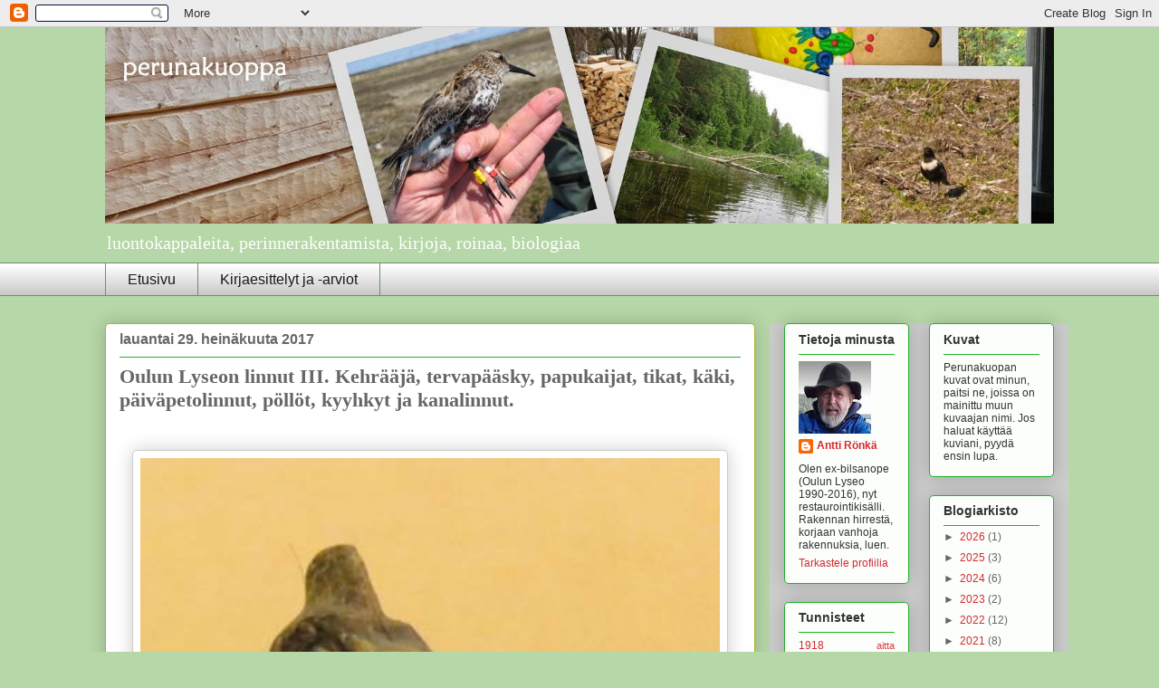

--- FILE ---
content_type: text/html; charset=UTF-8
request_url: https://perunakuoppa.blogspot.com/2017/07/
body_size: 23689
content:
<!DOCTYPE html>
<html class='v2' dir='ltr' lang='fi'>
<head>
<link href='https://www.blogger.com/static/v1/widgets/335934321-css_bundle_v2.css' rel='stylesheet' type='text/css'/>
<meta content='width=1100' name='viewport'/>
<meta content='text/html; charset=UTF-8' http-equiv='Content-Type'/>
<meta content='blogger' name='generator'/>
<link href='https://perunakuoppa.blogspot.com/favicon.ico' rel='icon' type='image/x-icon'/>
<link href='http://perunakuoppa.blogspot.com/2017/07/' rel='canonical'/>
<link rel="alternate" type="application/atom+xml" title="perunakuoppa - Atom" href="https://perunakuoppa.blogspot.com/feeds/posts/default" />
<link rel="alternate" type="application/rss+xml" title="perunakuoppa - RSS" href="https://perunakuoppa.blogspot.com/feeds/posts/default?alt=rss" />
<link rel="service.post" type="application/atom+xml" title="perunakuoppa - Atom" href="https://www.blogger.com/feeds/8478988734178037619/posts/default" />
<!--Can't find substitution for tag [blog.ieCssRetrofitLinks]-->
<meta content='http://perunakuoppa.blogspot.com/2017/07/' property='og:url'/>
<meta content='perunakuoppa' property='og:title'/>
<meta content='luontokappaleita, perinnerakentamista, kirjoja, roinaa, biologiaa' property='og:description'/>
<title>perunakuoppa: heinäkuuta 2017</title>
<style type='text/css'>@font-face{font-family:'IM Fell English SC';font-style:normal;font-weight:400;font-display:swap;src:url(//fonts.gstatic.com/s/imfellenglishsc/v16/a8IENpD3CDX-4zrWfr1VY879qFF05pZ7PIIPoUgxzQ.woff2)format('woff2');unicode-range:U+0000-00FF,U+0131,U+0152-0153,U+02BB-02BC,U+02C6,U+02DA,U+02DC,U+0304,U+0308,U+0329,U+2000-206F,U+20AC,U+2122,U+2191,U+2193,U+2212,U+2215,U+FEFF,U+FFFD;}</style>
<style id='page-skin-1' type='text/css'><!--
/*
-----------------------------------------------
Blogger Template Style
Name:     Awesome Inc.
Designer: Tina Chen
URL:      tinachen.org
----------------------------------------------- */
/* Content
----------------------------------------------- */
body {
font: normal normal 16px Arial, Tahoma, Helvetica, FreeSans, sans-serif;
color: #333333;
background: #b6d7a8 none repeat scroll top left;
}
html body .content-outer {
min-width: 0;
max-width: 100%;
width: 100%;
}
a:link {
text-decoration: none;
color: #22b129;
}
a:visited {
text-decoration: none;
color: #d52a33;
}
a:hover {
text-decoration: underline;
color: #7d181e;
}
.body-fauxcolumn-outer .cap-top {
position: absolute;
z-index: 1;
height: 276px;
width: 100%;
background: transparent none repeat-x scroll top left;
_background-image: none;
}
/* Columns
----------------------------------------------- */
.content-inner {
padding: 0;
}
.header-inner .section {
margin: 0 16px;
}
.tabs-inner .section {
margin: 0 16px;
}
.main-inner {
padding-top: 30px;
}
.main-inner .column-center-inner,
.main-inner .column-left-inner,
.main-inner .column-right-inner {
padding: 0 5px;
}
*+html body .main-inner .column-center-inner {
margin-top: -30px;
}
#layout .main-inner .column-center-inner {
margin-top: 0;
}
/* Header
----------------------------------------------- */
.header-outer {
margin: 0 0 0 0;
background: transparent none repeat scroll 0 0;
}
.Header h1 {
font: normal normal 80px IM Fell English SC;
color: #191919;
text-shadow: 0 0 -1px #000000;
}
.Header h1 a {
color: #191919;
}
.Header .description {
font: normal normal 20px Georgia, Utopia, 'Palatino Linotype', Palatino, serif;
color: #ffffff;
}
.header-inner .Header .titlewrapper,
.header-inner .Header .descriptionwrapper {
padding-left: 0;
padding-right: 0;
margin-bottom: 0;
}
.header-inner .Header .titlewrapper {
padding-top: 22px;
}
/* Tabs
----------------------------------------------- */
.tabs-outer {
overflow: hidden;
position: relative;
background: #ffffff url(//www.blogblog.com/1kt/awesomeinc/tabs_gradient_light.png) repeat scroll 0 0;
}
#layout .tabs-outer {
overflow: visible;
}
.tabs-cap-top, .tabs-cap-bottom {
position: absolute;
width: 100%;
border-top: 1px solid #6d906a;
}
.tabs-cap-bottom {
bottom: 0;
}
.tabs-inner .widget li a {
display: inline-block;
margin: 0;
padding: .6em 1.5em;
font: normal normal 16px Arial, Tahoma, Helvetica, FreeSans, sans-serif;
color: #191919;
border-top: 1px solid #6d906a;
border-bottom: 1px solid #6d906a;
border-left: 1px solid #6d906a;
height: 16px;
line-height: 16px;
}
.tabs-inner .widget li:last-child a {
border-right: 1px solid #6d906a;
}
.tabs-inner .widget li.selected a, .tabs-inner .widget li a:hover {
background: #d52a33 url(//www.blogblog.com/1kt/awesomeinc/tabs_gradient_light.png) repeat-x scroll 0 -100px;
color: #ffffff;
}
/* Headings
----------------------------------------------- */
h2 {
font: normal bold 14px Arial, Tahoma, Helvetica, FreeSans, sans-serif;
color: #333333;
}
/* Widgets
----------------------------------------------- */
.main-inner .section {
margin: 0 27px;
padding: 0;
}
.main-inner .column-left-outer,
.main-inner .column-right-outer {
margin-top: 0;
}
#layout .main-inner .column-left-outer,
#layout .main-inner .column-right-outer {
margin-top: 0;
}
.main-inner .column-left-inner,
.main-inner .column-right-inner {
background: #cccccc none repeat 0 0;
-moz-box-shadow: 0 0 0 rgba(0, 0, 0, .2);
-webkit-box-shadow: 0 0 0 rgba(0, 0, 0, .2);
-goog-ms-box-shadow: 0 0 0 rgba(0, 0, 0, .2);
box-shadow: 0 0 0 rgba(0, 0, 0, .2);
-moz-border-radius: 5px;
-webkit-border-radius: 5px;
-goog-ms-border-radius: 5px;
border-radius: 5px;
}
#layout .main-inner .column-left-inner,
#layout .main-inner .column-right-inner {
margin-top: 0;
}
.sidebar .widget {
font: normal normal 12px Arial, Tahoma, Helvetica, FreeSans, sans-serif;
color: #333333;
}
.sidebar .widget a:link {
color: #d52a33;
}
.sidebar .widget a:visited {
color: #7d181e;
}
.sidebar .widget a:hover {
color: #d52a33;
}
.sidebar .widget h2 {
text-shadow: 0 0 -1px #000000;
}
.main-inner .widget {
background-color: #fbfefa;
border: 1px solid #22b129;
padding: 0 15px 15px;
margin: 20px -16px;
-moz-box-shadow: 0 0 20px rgba(0, 0, 0, .2);
-webkit-box-shadow: 0 0 20px rgba(0, 0, 0, .2);
-goog-ms-box-shadow: 0 0 20px rgba(0, 0, 0, .2);
box-shadow: 0 0 20px rgba(0, 0, 0, .2);
-moz-border-radius: 5px;
-webkit-border-radius: 5px;
-goog-ms-border-radius: 5px;
border-radius: 5px;
}
.main-inner .widget h2 {
margin: 0 -0;
padding: .6em 0 .5em;
border-bottom: 1px solid transparent;
}
.footer-inner .widget h2 {
padding: 0 0 .4em;
border-bottom: 1px solid transparent;
}
.main-inner .widget h2 + div, .footer-inner .widget h2 + div {
border-top: 1px solid #22b129;
padding-top: 8px;
}
.main-inner .widget .widget-content {
margin: 0 -0;
padding: 7px 0 0;
}
.main-inner .widget ul, .main-inner .widget #ArchiveList ul.flat {
margin: -8px -15px 0;
padding: 0;
list-style: none;
}
.main-inner .widget #ArchiveList {
margin: -8px 0 0;
}
.main-inner .widget ul li, .main-inner .widget #ArchiveList ul.flat li {
padding: .5em 15px;
text-indent: 0;
color: #666666;
border-top: 0 solid #22b129;
border-bottom: 1px solid transparent;
}
.main-inner .widget #ArchiveList ul li {
padding-top: .25em;
padding-bottom: .25em;
}
.main-inner .widget ul li:first-child, .main-inner .widget #ArchiveList ul.flat li:first-child {
border-top: none;
}
.main-inner .widget ul li:last-child, .main-inner .widget #ArchiveList ul.flat li:last-child {
border-bottom: none;
}
.post-body {
position: relative;
}
.main-inner .widget .post-body ul {
padding: 0 2.5em;
margin: .5em 0;
list-style: disc;
}
.main-inner .widget .post-body ul li {
padding: 0.25em 0;
margin-bottom: .25em;
color: #333333;
border: none;
}
.footer-inner .widget ul {
padding: 0;
list-style: none;
}
.widget .zippy {
color: #666666;
}
/* Posts
----------------------------------------------- */
body .main-inner .Blog {
padding: 0;
margin-bottom: 1em;
background-color: transparent;
border: none;
-moz-box-shadow: 0 0 0 rgba(0, 0, 0, 0);
-webkit-box-shadow: 0 0 0 rgba(0, 0, 0, 0);
-goog-ms-box-shadow: 0 0 0 rgba(0, 0, 0, 0);
box-shadow: 0 0 0 rgba(0, 0, 0, 0);
}
.main-inner .section:last-child .Blog:last-child {
padding: 0;
margin-bottom: 1em;
}
.main-inner .widget h2.date-header {
margin: 0 -15px 1px;
padding: 0 0 0 0;
font: normal bold 16px Arial, Tahoma, Helvetica, FreeSans, sans-serif;
color: #666666;
background: transparent none no-repeat scroll top left;
border-top: 0 solid #aab123;
border-bottom: 1px solid transparent;
-moz-border-radius-topleft: 0;
-moz-border-radius-topright: 0;
-webkit-border-top-left-radius: 0;
-webkit-border-top-right-radius: 0;
border-top-left-radius: 0;
border-top-right-radius: 0;
position: static;
bottom: 100%;
right: 15px;
text-shadow: 0 0 -1px #000000;
}
.main-inner .widget h2.date-header span {
font: normal bold 16px Arial, Tahoma, Helvetica, FreeSans, sans-serif;
display: block;
padding: .5em 15px;
border-left: 0 solid #aab123;
border-right: 0 solid #aab123;
}
.date-outer {
position: relative;
margin: 30px 0 20px;
padding: 0 15px;
background-color: #ffffff;
border: 1px solid #aab123;
-moz-box-shadow: 0 0 20px rgba(0, 0, 0, .2);
-webkit-box-shadow: 0 0 20px rgba(0, 0, 0, .2);
-goog-ms-box-shadow: 0 0 20px rgba(0, 0, 0, .2);
box-shadow: 0 0 20px rgba(0, 0, 0, .2);
-moz-border-radius: 5px;
-webkit-border-radius: 5px;
-goog-ms-border-radius: 5px;
border-radius: 5px;
}
.date-outer:first-child {
margin-top: 0;
}
.date-outer:last-child {
margin-bottom: 20px;
-moz-border-radius-bottomleft: 5px;
-moz-border-radius-bottomright: 5px;
-webkit-border-bottom-left-radius: 5px;
-webkit-border-bottom-right-radius: 5px;
-goog-ms-border-bottom-left-radius: 5px;
-goog-ms-border-bottom-right-radius: 5px;
border-bottom-left-radius: 5px;
border-bottom-right-radius: 5px;
}
.date-posts {
margin: 0 -0;
padding: 0 0;
clear: both;
}
.post-outer, .inline-ad {
border-top: 1px solid #aab123;
margin: 0 -0;
padding: 15px 0;
}
.post-outer {
padding-bottom: 10px;
}
.post-outer:first-child {
padding-top: 0;
border-top: none;
}
.post-outer:last-child, .inline-ad:last-child {
border-bottom: none;
}
.post-body {
position: relative;
}
.post-body img {
padding: 8px;
background: #ffffff;
border: 1px solid #cccccc;
-moz-box-shadow: 0 0 20px rgba(0, 0, 0, .2);
-webkit-box-shadow: 0 0 20px rgba(0, 0, 0, .2);
box-shadow: 0 0 20px rgba(0, 0, 0, .2);
-moz-border-radius: 5px;
-webkit-border-radius: 5px;
border-radius: 5px;
}
h3.post-title, h4 {
font: normal bold 22px Georgia, Utopia, 'Palatino Linotype', Palatino, serif;
color: #666666;
}
h3.post-title a {
font: normal bold 22px Georgia, Utopia, 'Palatino Linotype', Palatino, serif;
color: #666666;
}
h3.post-title a:hover {
color: #7d181e;
text-decoration: underline;
}
.post-header {
margin: 0 0 1em;
}
.post-body {
line-height: 1.4;
}
.post-outer h2 {
color: #333333;
}
.post-footer {
margin: 1.5em 0 0;
}
#blog-pager {
padding: 15px;
font-size: 120%;
background-color: #fefdfa;
border: 1px solid #22b129;
-moz-box-shadow: 0 0 20px rgba(0, 0, 0, .2);
-webkit-box-shadow: 0 0 20px rgba(0, 0, 0, .2);
-goog-ms-box-shadow: 0 0 20px rgba(0, 0, 0, .2);
box-shadow: 0 0 20px rgba(0, 0, 0, .2);
-moz-border-radius: 5px;
-webkit-border-radius: 5px;
-goog-ms-border-radius: 5px;
border-radius: 5px;
-moz-border-radius-topleft: 5px;
-moz-border-radius-topright: 5px;
-webkit-border-top-left-radius: 5px;
-webkit-border-top-right-radius: 5px;
-goog-ms-border-top-left-radius: 5px;
-goog-ms-border-top-right-radius: 5px;
border-top-left-radius: 5px;
border-top-right-radius-topright: 5px;
margin-top: 1em;
}
.blog-feeds, .post-feeds {
margin: 1em 0;
text-align: center;
color: #333333;
}
.blog-feeds a, .post-feeds a {
color: #d52a33;
}
.blog-feeds a:visited, .post-feeds a:visited {
color: #7d181e;
}
.blog-feeds a:hover, .post-feeds a:hover {
color: #d52a33;
}
.post-outer .comments {
margin-top: 2em;
}
/* Comments
----------------------------------------------- */
.comments .comments-content .icon.blog-author {
background-repeat: no-repeat;
background-image: url([data-uri]);
}
.comments .comments-content .loadmore a {
border-top: 1px solid #6d906a;
border-bottom: 1px solid #6d906a;
}
.comments .continue {
border-top: 2px solid #6d906a;
}
/* Footer
----------------------------------------------- */
.footer-outer {
margin: -20px 0 -1px;
padding: 20px 0 0;
color: #333333;
overflow: hidden;
}
.footer-fauxborder-left {
border-top: 1px solid #22b129;
background: #fefdfa none repeat scroll 0 0;
-moz-box-shadow: 0 0 20px rgba(0, 0, 0, .2);
-webkit-box-shadow: 0 0 20px rgba(0, 0, 0, .2);
-goog-ms-box-shadow: 0 0 20px rgba(0, 0, 0, .2);
box-shadow: 0 0 20px rgba(0, 0, 0, .2);
margin: 0 -20px;
}
/* Mobile
----------------------------------------------- */
body.mobile {
background-size: auto;
}
.mobile .body-fauxcolumn-outer {
background: transparent none repeat scroll top left;
}
*+html body.mobile .main-inner .column-center-inner {
margin-top: 0;
}
.mobile .main-inner .widget {
padding: 0 0 15px;
}
.mobile .main-inner .widget h2 + div,
.mobile .footer-inner .widget h2 + div {
border-top: none;
padding-top: 0;
}
.mobile .footer-inner .widget h2 {
padding: 0.5em 0;
border-bottom: none;
}
.mobile .main-inner .widget .widget-content {
margin: 0;
padding: 7px 0 0;
}
.mobile .main-inner .widget ul,
.mobile .main-inner .widget #ArchiveList ul.flat {
margin: 0 -15px 0;
}
.mobile .main-inner .widget h2.date-header {
right: 0;
}
.mobile .date-header span {
padding: 0.4em 0;
}
.mobile .date-outer:first-child {
margin-bottom: 0;
border: 1px solid #aab123;
-moz-border-radius-topleft: 5px;
-moz-border-radius-topright: 5px;
-webkit-border-top-left-radius: 5px;
-webkit-border-top-right-radius: 5px;
-goog-ms-border-top-left-radius: 5px;
-goog-ms-border-top-right-radius: 5px;
border-top-left-radius: 5px;
border-top-right-radius: 5px;
}
.mobile .date-outer {
border-color: #aab123;
border-width: 0 1px 1px;
}
.mobile .date-outer:last-child {
margin-bottom: 0;
}
.mobile .main-inner {
padding: 0;
}
.mobile .header-inner .section {
margin: 0;
}
.mobile .post-outer, .mobile .inline-ad {
padding: 5px 0;
}
.mobile .tabs-inner .section {
margin: 0 10px;
}
.mobile .main-inner .widget h2 {
margin: 0;
padding: 0;
}
.mobile .main-inner .widget h2.date-header span {
padding: 0;
}
.mobile .main-inner .widget .widget-content {
margin: 0;
padding: 7px 0 0;
}
.mobile #blog-pager {
border: 1px solid transparent;
background: #fefdfa none repeat scroll 0 0;
}
.mobile .main-inner .column-left-inner,
.mobile .main-inner .column-right-inner {
background: #cccccc none repeat 0 0;
-moz-box-shadow: none;
-webkit-box-shadow: none;
-goog-ms-box-shadow: none;
box-shadow: none;
}
.mobile .date-posts {
margin: 0;
padding: 0;
}
.mobile .footer-fauxborder-left {
margin: 0;
border-top: inherit;
}
.mobile .main-inner .section:last-child .Blog:last-child {
margin-bottom: 0;
}
.mobile-index-contents {
color: #333333;
}
.mobile .mobile-link-button {
background: #22b129 url(//www.blogblog.com/1kt/awesomeinc/tabs_gradient_light.png) repeat scroll 0 0;
}
.mobile-link-button a:link, .mobile-link-button a:visited {
color: #ffffff;
}
.mobile .tabs-inner .PageList .widget-content {
background: transparent;
border-top: 1px solid;
border-color: #6d906a;
color: #191919;
}
.mobile .tabs-inner .PageList .widget-content .pagelist-arrow {
border-left: 1px solid #6d906a;
}

--></style>
<style id='template-skin-1' type='text/css'><!--
body {
min-width: 1080px;
}
.content-outer, .content-fauxcolumn-outer, .region-inner {
min-width: 1080px;
max-width: 1080px;
_width: 1080px;
}
.main-inner .columns {
padding-left: 0;
padding-right: 330px;
}
.main-inner .fauxcolumn-center-outer {
left: 0;
right: 330px;
/* IE6 does not respect left and right together */
_width: expression(this.parentNode.offsetWidth -
parseInt("0") -
parseInt("330px") + 'px');
}
.main-inner .fauxcolumn-left-outer {
width: 0;
}
.main-inner .fauxcolumn-right-outer {
width: 330px;
}
.main-inner .column-left-outer {
width: 0;
right: 100%;
margin-left: -0;
}
.main-inner .column-right-outer {
width: 330px;
margin-right: -330px;
}
#layout {
min-width: 0;
}
#layout .content-outer {
min-width: 0;
width: 800px;
}
#layout .region-inner {
min-width: 0;
width: auto;
}
body#layout div.add_widget {
padding: 8px;
}
body#layout div.add_widget a {
margin-left: 32px;
}
--></style>
<link href='https://www.blogger.com/dyn-css/authorization.css?targetBlogID=8478988734178037619&amp;zx=a53c00c3-3a83-4a3f-a31f-443086c3f9ca' media='none' onload='if(media!=&#39;all&#39;)media=&#39;all&#39;' rel='stylesheet'/><noscript><link href='https://www.blogger.com/dyn-css/authorization.css?targetBlogID=8478988734178037619&amp;zx=a53c00c3-3a83-4a3f-a31f-443086c3f9ca' rel='stylesheet'/></noscript>
<meta name='google-adsense-platform-account' content='ca-host-pub-1556223355139109'/>
<meta name='google-adsense-platform-domain' content='blogspot.com'/>

</head>
<body class='loading variant-renewable'>
<div class='navbar section' id='navbar' name='Navigointipalkki'><div class='widget Navbar' data-version='1' id='Navbar1'><script type="text/javascript">
    function setAttributeOnload(object, attribute, val) {
      if(window.addEventListener) {
        window.addEventListener('load',
          function(){ object[attribute] = val; }, false);
      } else {
        window.attachEvent('onload', function(){ object[attribute] = val; });
      }
    }
  </script>
<div id="navbar-iframe-container"></div>
<script type="text/javascript" src="https://apis.google.com/js/platform.js"></script>
<script type="text/javascript">
      gapi.load("gapi.iframes:gapi.iframes.style.bubble", function() {
        if (gapi.iframes && gapi.iframes.getContext) {
          gapi.iframes.getContext().openChild({
              url: 'https://www.blogger.com/navbar/8478988734178037619?origin\x3dhttps://perunakuoppa.blogspot.com',
              where: document.getElementById("navbar-iframe-container"),
              id: "navbar-iframe"
          });
        }
      });
    </script><script type="text/javascript">
(function() {
var script = document.createElement('script');
script.type = 'text/javascript';
script.src = '//pagead2.googlesyndication.com/pagead/js/google_top_exp.js';
var head = document.getElementsByTagName('head')[0];
if (head) {
head.appendChild(script);
}})();
</script>
</div></div>
<div class='body-fauxcolumns'>
<div class='fauxcolumn-outer body-fauxcolumn-outer'>
<div class='cap-top'>
<div class='cap-left'></div>
<div class='cap-right'></div>
</div>
<div class='fauxborder-left'>
<div class='fauxborder-right'></div>
<div class='fauxcolumn-inner'>
</div>
</div>
<div class='cap-bottom'>
<div class='cap-left'></div>
<div class='cap-right'></div>
</div>
</div>
</div>
<div class='content'>
<div class='content-fauxcolumns'>
<div class='fauxcolumn-outer content-fauxcolumn-outer'>
<div class='cap-top'>
<div class='cap-left'></div>
<div class='cap-right'></div>
</div>
<div class='fauxborder-left'>
<div class='fauxborder-right'></div>
<div class='fauxcolumn-inner'>
</div>
</div>
<div class='cap-bottom'>
<div class='cap-left'></div>
<div class='cap-right'></div>
</div>
</div>
</div>
<div class='content-outer'>
<div class='content-cap-top cap-top'>
<div class='cap-left'></div>
<div class='cap-right'></div>
</div>
<div class='fauxborder-left content-fauxborder-left'>
<div class='fauxborder-right content-fauxborder-right'></div>
<div class='content-inner'>
<header>
<div class='header-outer'>
<div class='header-cap-top cap-top'>
<div class='cap-left'></div>
<div class='cap-right'></div>
</div>
<div class='fauxborder-left header-fauxborder-left'>
<div class='fauxborder-right header-fauxborder-right'></div>
<div class='region-inner header-inner'>
<div class='header section' id='header' name='Otsikko'><div class='widget Header' data-version='1' id='Header1'>
<div id='header-inner'>
<a href='https://perunakuoppa.blogspot.com/' style='display: block'>
<img alt='perunakuoppa' height='217px; ' id='Header1_headerimg' src='https://blogger.googleusercontent.com/img/b/R29vZ2xl/AVvXsEh2bhNhUun8871u6ar__gtT1AZq05oFYf4SzLBhhAvgtTQACon3HRzWueMIZZfIixZynobcAzS1NwfA5ugex3qDHMTNcLTVYPsGyw-RLzxYCbL5fcwt40ryOjxy1cwW0wdaXSM4VV40Bw/s1600/uuslogo3.jpg' style='display: block' width='1048px; '/>
</a>
<div class='descriptionwrapper'>
<p class='description'><span>luontokappaleita, perinnerakentamista, kirjoja, roinaa, biologiaa</span></p>
</div>
</div>
</div></div>
</div>
</div>
<div class='header-cap-bottom cap-bottom'>
<div class='cap-left'></div>
<div class='cap-right'></div>
</div>
</div>
</header>
<div class='tabs-outer'>
<div class='tabs-cap-top cap-top'>
<div class='cap-left'></div>
<div class='cap-right'></div>
</div>
<div class='fauxborder-left tabs-fauxborder-left'>
<div class='fauxborder-right tabs-fauxborder-right'></div>
<div class='region-inner tabs-inner'>
<div class='tabs section' id='crosscol' name='Kaikki sarakkeet'><div class='widget PageList' data-version='1' id='PageList1'>
<h2>Sivut</h2>
<div class='widget-content'>
<ul>
<li>
<a href='https://perunakuoppa.blogspot.com/'>Etusivu</a>
</li>
<li>
<a href='https://perunakuoppa.blogspot.com/p/kirjaesittelyt-ja-arviot.html'>Kirjaesittelyt ja -arviot</a>
</li>
</ul>
<div class='clear'></div>
</div>
</div></div>
<div class='tabs no-items section' id='crosscol-overflow' name='Cross-Column 2'></div>
</div>
</div>
<div class='tabs-cap-bottom cap-bottom'>
<div class='cap-left'></div>
<div class='cap-right'></div>
</div>
</div>
<div class='main-outer'>
<div class='main-cap-top cap-top'>
<div class='cap-left'></div>
<div class='cap-right'></div>
</div>
<div class='fauxborder-left main-fauxborder-left'>
<div class='fauxborder-right main-fauxborder-right'></div>
<div class='region-inner main-inner'>
<div class='columns fauxcolumns'>
<div class='fauxcolumn-outer fauxcolumn-center-outer'>
<div class='cap-top'>
<div class='cap-left'></div>
<div class='cap-right'></div>
</div>
<div class='fauxborder-left'>
<div class='fauxborder-right'></div>
<div class='fauxcolumn-inner'>
</div>
</div>
<div class='cap-bottom'>
<div class='cap-left'></div>
<div class='cap-right'></div>
</div>
</div>
<div class='fauxcolumn-outer fauxcolumn-left-outer'>
<div class='cap-top'>
<div class='cap-left'></div>
<div class='cap-right'></div>
</div>
<div class='fauxborder-left'>
<div class='fauxborder-right'></div>
<div class='fauxcolumn-inner'>
</div>
</div>
<div class='cap-bottom'>
<div class='cap-left'></div>
<div class='cap-right'></div>
</div>
</div>
<div class='fauxcolumn-outer fauxcolumn-right-outer'>
<div class='cap-top'>
<div class='cap-left'></div>
<div class='cap-right'></div>
</div>
<div class='fauxborder-left'>
<div class='fauxborder-right'></div>
<div class='fauxcolumn-inner'>
</div>
</div>
<div class='cap-bottom'>
<div class='cap-left'></div>
<div class='cap-right'></div>
</div>
</div>
<!-- corrects IE6 width calculation -->
<div class='columns-inner'>
<div class='column-center-outer'>
<div class='column-center-inner'>
<div class='main section' id='main' name='Ensisijainen'><div class='widget Blog' data-version='1' id='Blog1'>
<div class='blog-posts hfeed'>

          <div class="date-outer">
        
<h2 class='date-header'><span>lauantai 29. heinäkuuta 2017</span></h2>

          <div class="date-posts">
        
<div class='post-outer'>
<div class='post hentry uncustomized-post-template' itemprop='blogPost' itemscope='itemscope' itemtype='http://schema.org/BlogPosting'>
<meta content='https://blogger.googleusercontent.com/img/b/R29vZ2xl/AVvXsEh8KAKqQmR4YiKrf62Fa7mVt4JEGT228i8CCWCXT-2gtNDxqZJGDf8OQPiLDyHgAfgGxGAgGWW6BnutXk_pSWYD7nyY2ImQ_Ra3QayuRg2VRVhPHjHQI9goygZFZOpWjbIFTOtZKMupeg/s640/helmikanan+p%25C3%25A4%25C3%25A4.jpg' itemprop='image_url'/>
<meta content='8478988734178037619' itemprop='blogId'/>
<meta content='5846066217734830395' itemprop='postId'/>
<a name='5846066217734830395'></a>
<h3 class='post-title entry-title' itemprop='name'>
<a href='https://perunakuoppa.blogspot.com/2017/07/oulun-lyseon-linnut-iii-kehraaja.html'>Oulun Lyseon linnut III. Kehrääjä, tervapääsky, papukaijat, tikat, käki, päiväpetolinnut, pöllöt, kyyhkyt ja kanalinnut.</a>
</h3>
<div class='post-header'>
<div class='post-header-line-1'></div>
</div>
<div class='post-body entry-content' id='post-body-5846066217734830395' itemprop='description articleBody'>
<br>
<table align="center" cellpadding="0" cellspacing="0" class="tr-caption-container" style="margin-left: auto; margin-right: auto; text-align: center;"><tbody>
<tr><td style="text-align: center;"><a href="https://blogger.googleusercontent.com/img/b/R29vZ2xl/AVvXsEh8KAKqQmR4YiKrf62Fa7mVt4JEGT228i8CCWCXT-2gtNDxqZJGDf8OQPiLDyHgAfgGxGAgGWW6BnutXk_pSWYD7nyY2ImQ_Ra3QayuRg2VRVhPHjHQI9goygZFZOpWjbIFTOtZKMupeg/s1600/helmikanan+p%25C3%25A4%25C3%25A4.jpg" imageanchor="1" style="margin-left: auto; margin-right: auto;"><img border="0" data-original-height="389" data-original-width="418" height="594" src="https://blogger.googleusercontent.com/img/b/R29vZ2xl/AVvXsEh8KAKqQmR4YiKrf62Fa7mVt4JEGT228i8CCWCXT-2gtNDxqZJGDf8OQPiLDyHgAfgGxGAgGWW6BnutXk_pSWYD7nyY2ImQ_Ra3QayuRg2VRVhPHjHQI9goygZFZOpWjbIFTOtZKMupeg/s640/helmikanan+p%25C3%25A4%25C3%25A4.jpg" width="640"></a></td></tr>
<tr><td class="tr-caption" style="text-align: center;">2599Helmikana</td></tr>
</tbody></table>
<div style="text-align: center;">
<br></div>
Sarja Oulun Lyseon luonnonhistoriallisista kokoelmista jatkuu; nyt ovat vuorossa otsikon mukaiset linturyhmät.<br>
<br>
<span style="font-family: inherit;"><span style="background-color: white; color: #333333;">Lintukokoelman alkuvaiheista ja monista kokoelmaluetteloista voit lukea&#160;<a href="http://perunakuoppa.blogspot.fi/2017/03/oulun-lyseon-lintukokoelmat-i-kokoelman.html#more" style="color: #d52a33; text-decoration-line: none;">täältä</a>. Varpuslinnuista kertovaan juttuun pääset klikkaamalla <a href="http://perunakuoppa.blogspot.fi/2017/06/oulun-lyseon-linnut-ii-varpuslinnut.html">tätä</a>.</span><br style="background-color: white; color: #333333;"><span style="background-color: white; color: #333333;"><br></span><span style="background-color: white; color: #333333;"></span><span style="background-color: white; color: #333333;">Numero nimen edellä = linnun numero viimeisimmässä kokoelmaluettelossa.</span><br style="background-color: white; color: #333333;"><br style="background-color: white; color: #333333;"><span style="background-color: white; color: #333333;">Nimet: Ensin nykyinen suomalainen, sitten nykyinen tieteellinen nimi. Myös eri kokoelmaluetteloissa mainitut vanhat nimet on mainittu.</span></span><span style="background-color: white; color: #333333; font-family: inherit; line-height: 18.4px;"><br></span><br>
<span style="background-color: white; color: #333333; font-family: inherit; line-height: 18.4px;">Hankinta-aika: Kokoelmaluetteloihin merkityt hankinta-aika -tiedot ovat usein&#160;</span><span style="background-color: white; color: #333333; font-family: inherit; line-height: 18.4px;">ristiriitaisia. Merkintä on tällöin esim. &#8221;Lyseolle 15.9.1892, Lyseon kirjoihin 1894&#8221;. Jos luetteloissa on vain yksi hankinta-aikatieto, se on merkitty esim. &#8221;Lyseo 1894&#8221;.</span><br>
<div class="MsoNormal" style="background-color: white; color: #333333; margin-bottom: 6pt;">
<span style="line-height: 18.4px;"><span style="font-family: inherit;">Paikkakunta = missä lintu on tapettu tai muuten saatu täytettäväksi.</span></span></div>
<div class="MsoNormal" style="background-color: white; color: #333333; margin-bottom: 6pt;">
<span style="line-height: 18.4px;"><span style="font-family: inherit;">Täyttäjä mainittu jos tiedossa. Uppsalalainen Skandinaviska Naturaliemagasinet -täyttämö merkitty täyttäjäksi, jos linnun jalustassa on sen nimellä varustettu etiketti tai linnun jalusta on tunnistettavissa sen perua olevaksi.</span></span></div>
<span style="font-family: inherit;"><span style="background-color: white; color: #333333;">Roomalaisilla numeroilla (I, II, III jne.) on merkattu saman lajin eri yksilöt.</span></span><br>
<div class="separator" style="background-color: white; clear: both; color: #333333; font-family: Arial, Tahoma, Helvetica, FreeSans, sans-serif; font-size: 16px; text-align: center;">
</div>
<br>
<br>
<div class="MsoNormal" style="margin-bottom: 6.0pt; margin-left: 1.0cm; margin-right: -.05pt; margin-top: 0cm; text-indent: -1.0cm;">
<span style="font-family: &quot;times new roman&quot; , &quot;serif&quot;; font-size: 12.0pt; line-height: 115%;">799 <b>Kehrääjä</b> <i>Caprimulgus europaeus</i> Vanhoista nimilapuista -70-luvulla poimittu
tieto &#8221;1890&#8221;, kirjattu Lyseolle 1892, ei muita tietoja.<o:p></o:p></span></div>
<div class="separator" style="clear: both; text-align: center;">
</div>
<div class="MsoNormal" style="margin: 0cm -0.05pt 6pt 1cm; text-align: center; text-indent: -1cm;">
<span style="font-family: &quot;times new roman&quot; , &quot;serif&quot;; font-size: 12.0pt; line-height: 115%;"></span></div>
<div class="MsoNormal" style="margin-bottom: 6.0pt; margin-left: 1.0cm; margin-right: 0cm; margin-top: 0cm; tab-stops: center 240.95pt; text-indent: -1.0cm;">
<span style="font-family: &quot;times new roman&quot; , &quot;serif&quot;; font-size: 12.0pt; line-height: 115%;">800 <b>Tervapääsky<i> </i></b></span><i><span style="font-family: &quot;times new roman&quot; , &quot;serif&quot;; font-size: 12.0pt; line-height: 115%;">Apus
apus</span></i><span style="font-family: &quot;times new roman&quot; , &quot;serif&quot;; font-size: 12.0pt; line-height: 115%;"> Täyttänyt G.W. Forssell, Lyseo 1890. <i>Cypselus
apus</i>.<o:p></o:p></span></div>
<div class="MsoNormal" style="margin-bottom: 6.0pt; margin-left: 1.0cm; margin-right: 0cm; margin-top: 0cm; text-indent: -1.0cm;">
<span style="font-family: &quot;times new roman&quot; , &quot;serif&quot;; font-size: 12.0pt; line-height: 115%;">801 <b>Kultatöyhtökakadu</b> <i>Cacatua galerita
galerita</i> Rouva Ida Nylander lahjoitti Lyseolle 1893&#8211;1894. Kakadu, <i>Camtolophus</i>
(<i>Psittacidae</i>).<o:p></o:p></span></div>
<div class="MsoNormal" style="margin: 0cm 0cm 6pt 1cm; text-align: center; text-indent: -1cm;">
<span style="font-family: &quot;times new roman&quot; , &quot;serif&quot;; font-size: 12.0pt; line-height: 115%;"></span></div>
<table align="center" cellpadding="0" cellspacing="0" class="tr-caption-container" style="margin-left: auto; margin-right: auto; text-align: center;"><tbody>
<tr><td><a href="https://blogger.googleusercontent.com/img/b/R29vZ2xl/AVvXsEhFl6KvtEPgP2s6hjcImLilszKxTPW2ds488bFLs53ZdK0X3AdpEF45oklCxuGJ88aE_8-KJgJZGSjqKqRzhoRN066Qqbe5PW9DIJIkIB6FpwH7_YNw7m5YbNngTAqvJI1OSmbpfOdPLQ/s1600/166.JPG" imageanchor="1" style="margin-left: auto; margin-right: auto;"><img border="0" data-original-height="1600" data-original-width="1200" height="640" src="https://blogger.googleusercontent.com/img/b/R29vZ2xl/AVvXsEhFl6KvtEPgP2s6hjcImLilszKxTPW2ds488bFLs53ZdK0X3AdpEF45oklCxuGJ88aE_8-KJgJZGSjqKqRzhoRN066Qqbe5PW9DIJIkIB6FpwH7_YNw7m5YbNngTAqvJI1OSmbpfOdPLQ/s640/166.JPG" width="480"></a></td></tr>
<tr><td class="tr-caption"><span style="font-size: 12.8px;">801 Kultatöyhtökakadu.</span><br>
<div style="text-align: left;">
<br></div>
</td></tr>
</tbody></table>
<div class="MsoNormal" style="margin-bottom: 6.0pt; margin-left: 1.0cm; margin-right: 0cm; margin-top: 0cm; text-indent: -1.0cm;">
<span style="font-family: &quot;times new roman&quot; , &quot;serif&quot;; font-size: 12.0pt; line-height: 115%;">802 <b>Undulaatti</b> <i>Melopsittacus undulatus</i>
Näitä on kaksi. I on II B -luokan oppilas Hannu Vatajan 1.6.1929 lahjoittama
täytetty papukaija. II:n alkuperää ei tiedetä.<o:p></o:p></span></div>
<div class="separator" style="clear: both; text-align: center;">
</div>
<div class="MsoNormal" style="margin: 0cm 0cm 6pt 1cm; text-align: left; text-indent: -1cm;">
<span style="font-family: &quot;times new roman&quot; , serif; font-size: 12pt; line-height: 115%; text-indent: -1cm;">803<b>
Palokärki<i> </i></b></span><i style="text-indent: -1cm;"><span style="font-family: &quot;times new roman&quot; , &quot;serif&quot;; font-size: 12.0pt; line-height: 115%;">Dryocopus martius </span></i><span style="background: white; color: #333333; font-family: &quot;times new roman&quot; , serif; font-size: 12pt; line-height: 115%; text-indent: -1cm;">&#9792; Kyrkslätt (Kirkkonummi) 15.1.1890, Lyseo
1892. <i>Picus martius</i>.</span></div>
<div class="MsoNormal" style="margin-bottom: 6.0pt; margin-left: 1.0cm; margin-right: 0cm; margin-top: 0cm; text-indent: -1.0cm;">
<span style="font-family: &quot;times new roman&quot; , &quot;serif&quot;; font-size: 12.0pt; line-height: 115%;">804<b>
Harmaapäätikka </b></span><i><span style="font-family: &quot;times new roman&quot; , &quot;serif&quot;; font-size: 12.0pt; line-height: 115%;">Picus canus </span></i><span style="background: white; color: #333333; font-family: &quot;times new roman&quot; , &quot;serif&quot;; font-size: 12.0pt; line-height: 115%;">&#9794;, </span><span style="font-family: &quot;times new roman&quot; , &quot;serif&quot;; font-size: 12.0pt; line-height: 115%;">hankittu vuosikertomuksen mukaan 1895&#8211;96<i>, luettelo 1880&#8211;1920</i>:ssä
lyseolletulovuodeksi on merkitty 1897. Harmajatikka. Pyrstö puuttuu.</span></div>
<div class="MsoNormal" style="margin-bottom: 6.0pt; margin-left: 1.0cm; margin-right: -.05pt; margin-top: 0cm; text-indent: -1.0cm;">
<span lang="EN-US" style="font-family: &quot;times new roman&quot; , &quot;serif&quot;; font-size: 12.0pt; line-height: 115%;">805<b> Käpytikka<i> </i></b></span><i><span lang="EN-US" style="font-family: &quot;times new roman&quot; , &quot;serif&quot;; font-size: 12.0pt; line-height: 115%;">Dendrocopos major </span></i><span lang="EN-US" style="background: white; color: #333333; font-family: &quot;times new roman&quot; , &quot;serif&quot;; font-size: 12.0pt; line-height: 115%;">&#9794; 1891, Lyseo 1892 <i>Picus major.</i></span></div>
<div class="MsoNormal" style="margin-bottom: 6.0pt; margin-left: 1.0cm; margin-right: 0cm; margin-top: 0cm; text-indent: -1.0cm;">
<span style="font-family: &quot;times new roman&quot; , &quot;serif&quot;; font-size: 12.0pt; line-height: 115%;">806<b>
Pikkutikka<i> </i></b></span><i><span style="font-family: &quot;times new roman&quot; , &quot;serif&quot;; font-size: 12.0pt; line-height: 115%;">Dendrocopos minor</span></i><span style="font-family: &quot;times new roman&quot; , &quot;serif&quot;; font-size: 12.0pt; line-height: 115%;"> </span><span style="background: white; color: #333333; font-family: &quot;times new roman&quot; , &quot;serif&quot;; font-size: 12.0pt; line-height: 115%;">&#9794; 2</span><span style="font-family: &quot;times new roman&quot; , &quot;serif&quot;; font-size: 12.0pt; line-height: 115%;">1.11.1890 Helsingin pitäjäs, täyttänyt G.W.
Forssell, Lyseo 24.2.1891<i> Picus minor</i>, 4 mk, merkitty hankituksi 1892.</span></div>
<table align="center" cellpadding="0" cellspacing="0" class="tr-caption-container" style="margin-left: auto; margin-right: auto; text-align: center;"><tbody>
<tr><td style="text-align: center;"><a href="https://blogger.googleusercontent.com/img/b/R29vZ2xl/AVvXsEgibin_-6Nwg33xslbsS0-xmOj2jOcOLxh1CJ0SgvN6wqFy3SDXd5wbmSytGRoo6eeoJBxrZ4NmzROfKL2mOEQm7aJTt2iKWuVJ-vuIcyXViuj6fgaiN3uewrToZDFpSkcq5YDoB8TnHA/s1600/034.JPG" imageanchor="1" style="font-family: &quot;Times New Roman&quot;; font-size: medium; margin-left: auto; margin-right: auto; text-indent: 0px;"><img border="0" data-original-height="1200" data-original-width="1600" height="480" src="https://blogger.googleusercontent.com/img/b/R29vZ2xl/AVvXsEgibin_-6Nwg33xslbsS0-xmOj2jOcOLxh1CJ0SgvN6wqFy3SDXd5wbmSytGRoo6eeoJBxrZ4NmzROfKL2mOEQm7aJTt2iKWuVJ-vuIcyXViuj6fgaiN3uewrToZDFpSkcq5YDoB8TnHA/s640/034.JPG" width="640"></a></td></tr>
<tr><td class="tr-caption" style="text-align: center;">Lyseon tikat, vasemmalta: 809 käenpiika, 804 harmaapäätikka, 807 valkoselkätikka, 806 pikkutikka, 803 palokärki, 805 käpytikka ja 808 pohjantikka.</td></tr>
</tbody></table>
<div class="MsoNormal" style="margin: 0cm 0cm 6pt 1cm; text-align: center; text-indent: -1cm;">
<span style="background: white; color: #333333; font-family: &quot;times new roman&quot; , &quot;serif&quot;; font-size: 12.0pt; line-height: 115%;"></span></div>
<div class="MsoNormal" style="margin-bottom: 6.0pt; margin-left: 1.0cm; margin-right: 0cm; margin-top: 0cm; text-indent: -1.0cm;">
<span style="line-height: 115%; text-indent: -1cm;"><span style="font-family: &quot;times new roman&quot; , serif; font-size: 12pt;">807</span><b style="font-family: &quot;Times New Roman&quot;, serif; font-size: 12pt;"> Valkoselkätikka </b><span style="font-family: &quot;times new roman&quot; , serif; font-size: 12pt;"><i>Dendrocopos leucotos&#160;</i></span></span><span style="background: white; color: #333333; font-family: &quot;times new roman&quot; , serif; font-size: 12pt; line-height: 115%; text-indent: -1cm;">&#9792;, </span><span style="font-family: &quot;times new roman&quot; , serif; font-size: 12pt; line-height: 115%; text-indent: -1cm;">Skandinaviska
Naturaliemagasinet, Lyseo 1898. <i>Picus leuconotus</i>.</span></div>
<div class="MsoNormal" style="margin-bottom: 6.0pt; margin-left: 1.0cm; margin-right: 0cm; margin-top: 0cm; text-indent: -1.0cm;">
<span style="font-family: &quot;times new roman&quot; , &quot;serif&quot;; font-size: 12.0pt; line-height: 115%;">808<b>
Pohjantikka<i> </i></b></span><i><span style="font-family: &quot;times new roman&quot; , &quot;serif&quot;; font-size: 12.0pt; line-height: 115%;">Picoides tridactylus</span></i><span style="font-family: &quot;times new roman&quot; , &quot;serif&quot;; font-size: 12.0pt; line-height: 115%;"> </span><span style="background: white; color: #333333; font-family: &quot;times new roman&quot; , &quot;serif&quot;; font-size: 12.0pt; line-height: 115%;">&#9794;, </span><span style="font-family: &quot;times new roman&quot; , &quot;serif&quot;; font-size: 12.0pt; line-height: 115%;">täyttänyt G.W. Forssell, </span><span style="background: white; color: #333333; font-family: &quot;times new roman&quot; , &quot;serif&quot;; font-size: 12.0pt; line-height: 115%;">Lyseo 24.2.1891<i> Picus tridactylus</i> 5 mk, Lyseon kirjoihin 1892.<o:p></o:p></span></div>
<div class="MsoNormal" style="margin-bottom: 6.0pt; margin-left: 1.0cm; margin-right: 0cm; margin-top: 0cm; text-indent: -1.0cm;">
<span style="font-family: &quot;times new roman&quot; , &quot;serif&quot;; font-size: 12.0pt; line-height: 115%;">809<b>
Käenpiika<i> </i></b></span><i><span style="font-family: &quot;times new roman&quot; , &quot;serif&quot;; font-size: 12.0pt; line-height: 115%;">Jynx torquilla </span></i><span style="font-family: &quot;times new roman&quot; , &quot;serif&quot;; font-size: 12.0pt; line-height: 115%;">Täyttänyt G.W. Forssell, Lyseo 24.2.1891, 4 mk.&#160;</span></div>
<div class="MsoNormal" style="margin-bottom: 6.0pt; margin-left: 1.0cm; margin-right: 0cm; margin-top: 0cm; text-indent: -1.0cm;">
<span style="font-family: &quot;times new roman&quot; , &quot;serif&quot;; font-size: 12.0pt; line-height: 115%;">810<b>
Käki </b></span><i><span style="font-family: &quot;times new roman&quot; , &quot;serif&quot;; font-size: 12.0pt; line-height: 115%;">Cuculus canorus </span></i><span style="font-family: &quot;times new roman&quot; , &quot;serif&quot;; font-size: 12.0pt; line-height: 115%;">Lyseo 1890.<o:p></o:p></span></div>
<div class="MsoNormal" style="margin-bottom: 6.0pt; margin-left: 1.0cm; margin-right: 0cm; margin-top: 0cm; mso-layout-grid-align: none; text-autospace: none; text-indent: -1.0cm;">
<span style="font-family: &quot;times new roman&quot; , &quot;serif&quot;; font-size: 12.0pt; line-height: 115%;">811<b> Muuttohaukka<i> </i></b></span><i><span style="font-family: &quot;times new roman&quot; , &quot;serif&quot;; font-size: 12.0pt; line-height: 115%;">Falco
peregrinus </span></i><span style="font-family: &quot;times new roman&quot; , &quot;serif&quot;; font-size: 12.0pt; line-height: 115%;">I </span><span style="background: white; color: #333333; font-family: &quot;times new roman&quot; , &quot;serif&quot;; font-size: 12.0pt; line-height: 115%;">&#9792;10.5. 1899 Västergötland (Länsigöötanmaa),
Ruotsi, Skandinaviska Naturaliemagasinet, Lyseo 1902.&#160;<o:p></o:p></span></div>
<div class="MsoNormal" style="margin-bottom: 6.0pt; margin-left: 1.0cm; margin-right: 0cm; margin-top: 0cm; mso-layout-grid-align: none; text-autospace: none; text-indent: -1.0cm;">
<span style="font-family: &quot;times new roman&quot; , &quot;serif&quot;; font-size: 12.0pt; line-height: 115%;">2167 <b>Muuttohaukka</b> <i>Falco peregrinus</i> </span><span style="background: white; color: #333333; font-family: &quot;times new roman&quot; , &quot;serif&quot;; font-size: 12.0pt; line-height: 115%;">II
1kv (ensimmäistä kalenterivuottaan elävä), alkuperä tuntematon, täyttäjä Yrjö
J. Mansnerus, Viipuri.</span><i><span style="font-family: &quot;times new roman&quot; , &quot;serif&quot;; font-size: 12.0pt; line-height: 115%;"><o:p></o:p></span></i></div>
<div class="MsoNormal" style="margin-bottom: 6.0pt; margin-left: 1.0cm; margin-right: 0cm; margin-top: 0cm; mso-layout-grid-align: none; text-autospace: none; text-indent: -1.0cm;">
<span style="font-family: &quot;times new roman&quot; , &quot;serif&quot;; font-size: 12.0pt; line-height: 115%;">812 Punajalkahaukka <i>Falco vespertinus </i></span><span style="background: white; color: #333333; font-family: &quot;times new roman&quot; , &quot;serif&quot;; font-size: 12.0pt; line-height: 115%;">&#9794; </span><span style="font-family: &quot;times new roman&quot; , &quot;serif&quot;; font-size: 12.0pt; line-height: 115%;">25.5.1899 Liminka, Lyseo 1899, poistettu 1975.<o:p></o:p></span></div>
<div class="MsoNormal" style="margin-bottom: 6.0pt; margin-left: 1.0cm; margin-right: 0cm; margin-top: 0cm; text-indent: -1.0cm;">
<span style="font-family: &quot;times new roman&quot; , &quot;serif&quot;; font-size: 12.0pt; line-height: 115%;">813<b>
Ampuhaukka<i> </i></b></span><i><span style="font-family: &quot;times new roman&quot; , &quot;serif&quot;; font-size: 12.0pt; line-height: 115%;">Falco columbarius </span></i><span style="font-family: &quot;times new roman&quot; , &quot;serif&quot;; font-size: 12.0pt; line-height: 115%;">Vähän epämääräiset merkinnät. <i>L</i></span><i><span style="font-family: &quot;times new roman&quot; , &quot;serif&quot;; font-size: 12.0pt; line-height: 115%;">uettelo 1880&#8211;1920</span></i><span style="font-family: &quot;times new roman&quot; , &quot;serif&quot;; font-size: 12.0pt; line-height: 115%;">
ja <i>Luettelo 1935</i>: 1891, Lyseo 1892. <i>Kantaluettelo 1973</i>: 2kpl, Espoo
10.7.1890, Lyseo 1892. Nyt on kokoelmassa I <span style="background: white; color: #333333;">&#9792;</span> ja II <span style="background: white; color: #333333;">&#9794;, joka on rikki, pois 2017; missään luettelossa ei ole
sukupuolimerkintöjä.</span><i> Falco aesalon.</i><o:p></o:p></span></div>
<div class="MsoNormal" style="margin-bottom: 6.0pt; margin-left: 1.0cm; margin-right: 0cm; margin-top: 0cm; mso-layout-grid-align: none; text-autospace: none; text-indent: -1.0cm;">
<span style="font-family: &quot;times new roman&quot; , &quot;serif&quot;; font-size: 12.0pt; line-height: 115%;">814<b> Tuulihaukka<i> </i></b></span><i><span style="font-family: &quot;times new roman&quot; , &quot;serif&quot;; font-size: 12.0pt; line-height: 115%;">Falco
tinnunculus</span></i><span style="font-family: &quot;times new roman&quot; , &quot;serif&quot;; font-size: 12.0pt; line-height: 115%;"> I </span><span style="background: white; color: #333333; font-family: &quot;times new roman&quot; , &quot;serif&quot;; font-size: 12.0pt; line-height: 115%;">&#9792; </span><span style="font-family: &quot;times new roman&quot; , &quot;serif&quot;; font-size: 12.0pt; line-height: 115%;">10.7.1890 Espoo, täyttänyt G.W. Forssell, Lyseo 29.10.1890, 6 mk, Lyseon
kirjoihin 1892.&#160;<o:p></o:p></span></div>
<div class="MsoNormal" style="margin-bottom: 6.0pt; margin-left: 1.0cm; margin-right: 0cm; margin-top: 0cm; text-indent: -1.0cm;">
<span style="font-family: &quot;times new roman&quot; , &quot;serif&quot;; font-size: 12.0pt; line-height: 115%;">2787 </span><b><span style="font-family: &quot;times new roman&quot; , &quot;serif&quot;; font-size: 12.0pt; line-height: 115%;">Tuulihaukka<i>
</i></span></b><i><span style="font-family: &quot;times new roman&quot; , &quot;serif&quot;; font-size: 12.0pt; line-height: 115%;">Falco tinnunculus</span></i><span style="font-family: &quot;times new roman&quot; , &quot;serif&quot;; font-size: 12.0pt; line-height: 115%;"> II </span><span style="background: white; color: #333333; font-family: &quot;times new roman&quot; , &quot;serif&quot;; font-size: 12.0pt; line-height: 115%;">&#9794; 18.12.1937 Oulu,
täyttänyt Y.A. Timonen, Lyseo 7.12.1942.&#160;<o:p></o:p></span></div>
<table align="center" cellpadding="0" cellspacing="0" class="tr-caption-container" style="margin-left: auto; margin-right: auto; text-align: center;"><tbody>
<tr><td style="text-align: center;"><a href="https://blogger.googleusercontent.com/img/b/R29vZ2xl/AVvXsEgkT-B5d3k7DNNMibm-xNWwpJn-vpreeCAOrMQkaXa4zjKOJnXVNDeXuswdEX2Th0gXwGC8Bku9PZ-h278K7SPf4WWlkU0w1i1kWNf6di_fZDGtqPaHtTDK33-mFOURjtngTtUUQ-_2_g/s1600/032.JPG" imageanchor="1" style="font-family: &quot;Times New Roman&quot;; font-size: medium; margin-left: auto; margin-right: auto; text-indent: 0px;"><img border="0" data-original-height="1200" data-original-width="1600" height="480" src="https://blogger.googleusercontent.com/img/b/R29vZ2xl/AVvXsEgkT-B5d3k7DNNMibm-xNWwpJn-vpreeCAOrMQkaXa4zjKOJnXVNDeXuswdEX2Th0gXwGC8Bku9PZ-h278K7SPf4WWlkU0w1i1kWNf6di_fZDGtqPaHtTDK33-mFOURjtngTtUUQ-_2_g/s640/032.JPG" width="640"></a></td></tr>
<tr><td class="tr-caption" style="text-align: center;">Lyseon jalohaukkoja. Vasemmalta: 813 ampuhaukkanaaras, 811 muuttohaukka, 814 tuulihaukkanaaras ja 2787 -koiras.</td></tr>
</tbody></table>
<div class="MsoNormal" style="margin: 0cm 0cm 6pt 1cm; text-align: center; text-indent: -1cm;">
<span style="background: white; color: #333333; font-family: &quot;times new roman&quot; , &quot;serif&quot;; font-size: 12.0pt; line-height: 115%;"></span></div>
<div class="MsoNormal" style="margin: 0cm 0cm 6pt 1cm; text-align: left; text-indent: -1cm;">
<span style="font-family: &quot;times new roman&quot; , serif; font-size: 12pt; line-height: 115%; text-indent: -1cm;">815 <b>Kanahaukka<i> </i></b></span><i style="text-indent: -1cm;"><span style="font-family: &quot;times new roman&quot; , &quot;serif&quot;; font-size: 12.0pt; line-height: 115%;">Accipiter
gentilis </span></i><span style="font-family: &quot;times new roman&quot; , serif; font-size: 12pt; line-height: 115%; text-indent: -1cm;">I Nuori </span><span style="background: white; color: #333333; font-family: &quot;times new roman&quot; , serif; font-size: 12pt; line-height: 115%; text-indent: -1cm;">&#9792;, 1893, Lyseo 1894. <i>Astur palumbarius</i>. IV Lisäksi koululla on nuori naaras, mikä tieto
on lisätty <i>luettelo 1880&#8211;1920</i>:een I-naaraan
kohdalle myöhemmin lyijykynällä. IV-haukkaa ei varmaan ole hankittu samaan
aikaan kuinI-haukkaa, koska siitä ei ole mainintaa <i>Eläinkokoelman luettelo1904</i>:ssa.</span></div>
<div class="MsoNormal" style="margin-bottom: 6.0pt; margin-left: 1.0cm; margin-right: 0cm; margin-top: 0cm; mso-layout-grid-align: none; text-autospace: none; text-indent: -1.0cm;">
<span style="font-family: &quot;times new roman&quot; , &quot;serif&quot;; font-size: 12.0pt; line-height: 115%;">816 </span><b><span style="font-family: &quot;times new roman&quot; , &quot;serif&quot;; font-size: 12.0pt; line-height: 115%;">Kanahaukka<i> </i></span></b><i><span style="font-family: &quot;times new roman&quot; , &quot;serif&quot;; font-size: 12.0pt; line-height: 115%;">Accipiter
gentilis</span></i><span style="background: white; color: #333333; font-family: &quot;times new roman&quot; , &quot;serif&quot;; font-size: 12.0pt; line-height: 115%;"> II A</span><span style="font-family: &quot;times new roman&quot; , &quot;serif&quot;; font-size: 12.0pt; line-height: 115%;">ikuinen </span><span style="background: white; color: #333333; font-family: &quot;times new roman&quot; , &quot;serif&quot;; font-size: 12.0pt; line-height: 115%;">&#9792;, lahj. rovasti F. Öberg, täyttänyt Aarne Hellemaa,130 mk, Lyseon
kirjoihin 28.4.1930. <i>Astur palumbarius </i>III
Ei numeroa; aikuinen &#9792;, täyttänyt Risto Tornberg, Lyseo n. 2010.<o:p></o:p></span></div>
<div class="MsoNormal" style="margin-bottom: 6.0pt; margin-left: 1.0cm; margin-right: 0cm; margin-top: 0cm; mso-layout-grid-align: none; tab-stops: list 28.8pt; text-autospace: none; text-indent: -1.0cm;">
<span style="font-family: &quot;times new roman&quot; , &quot;serif&quot;; font-size: 12.0pt; line-height: 115%;">817<b>
Varpushaukka<i> </i></b></span><i><span style="font-family: &quot;times new roman&quot; , &quot;serif&quot;; font-size: 12.0pt; line-height: 115%;">Accipiter nisus </span></i><span style="font-family: &quot;times new roman&quot; , &quot;serif&quot;; font-size: 12.0pt; line-height: 115%;">Epämääräisiä merkintöjä. Yksi tullut koululle 1892,
toinen 9.3.1920 (Limingasta, lahjoitti Pentzin). </span><span style="background: white; color: #333333; font-family: &quot;times new roman&quot; , &quot;serif&quot;; font-size: 12.0pt; line-height: 115%;">&#9792; on rikki, poistettu aikaisemmin, &#9794; jää. <i>Astur nisus</i>.<o:p></o:p></span></div>
<div class="MsoNormal" style="margin-bottom: 6.0pt; margin-left: 1.0cm; margin-right: 0cm; margin-top: 0cm; text-indent: -1.0cm;">
<span style="font-family: &quot;times new roman&quot; , &quot;serif&quot;; font-size: 12.0pt; line-height: 115%;">818 Nuolihaukka
<i>Falco subbuteo)</i> 2.8.1903 Liminka, lahjoittaneet Y. ja A. Pentzin, Lyseo
1903&#8211;1904. Poistettu (koin syömä) 1946.<o:p></o:p></span></div>
<div class="MsoNormal" style="margin-bottom: 6.0pt; margin-left: 1.0cm; margin-right: 0cm; margin-top: 0cm; mso-layout-grid-align: none; text-autospace: none; text-indent: -1.0cm;">
<span style="font-family: &quot;times new roman&quot; , &quot;serif&quot;; font-size: 12.0pt; line-height: 115%;">819<b> Maakotka<i> </i></b></span><i><span style="font-family: &quot;times new roman&quot; , &quot;serif&quot;; font-size: 12.0pt; line-height: 115%;">Aquila
chrysaetos</span></i><b><span style="font-family: &quot;times new roman&quot; , &quot;serif&quot;; font-size: 12.0pt; line-height: 115%;"> </span></b><span style="font-family: &quot;times new roman&quot; , &quot;serif&quot;; font-size: 12.0pt; line-height: 115%;">I Taas epämääräisiä ja ristiriitaisia merkintöjä. Jalustassa on
alkuperäinen etiketti paikallaan: nuori lintu, toukokuu 1892 Hailuoto, Lyseo
1892. Sama tieto on myös -70-luvulla etiketeistä poimittujen tietojen listassa.
<i>Luettelo 1880&#8211;1920</i> listaa kaksi kotkaa:
a)1892 ja b) 1899 ja lisää, että b) on peräisin Hailuodosta toukokuulta 1892,
b:n lahjoitti Tohtori K. Relander. Pitäisi siis olla että a) on peräisin
Hailuodosta. Sama a-b -sekaannus on siirtynyt <i>Luettelo 1935</i>:een: kaksi kotkaa on, lisätieto että b on Hailuodosta
toukokuulta 1892, lahj. jne. No, 1970-luvulla etiketeistä poimittujen tietojen
luettelossa lukee: I Hailuoto toukokuu 1892 (I-merkintä on hailuotolaislinnun
jalustassa) ja II Hailuoto toukokuu 1892 (II-merkintä on aikuisen linnun
jalustan pohjassa). Siis molemmat olisivat toukokuulta 1892. Tulkitsen tämän
kuitenkin niin, että hankinta-aikana tehdyt alkuperämerkinnät (1892 ja 1899)
ovat todennäköisemmin totta kuin kulahtaneista nimilapuista kootut tiedot. Hailuodosta
ei juuri kotkan pesimishavaintoja ole; toukokuinen aikuinen kotka viittaa
vahvasti pesintään. Lisäksi kokoelmassa on käväissyt vuosikertomusten mukaan kaksi
lahjoitettua. Ylitarkastaja A. Streng lahjoitti Lyseolle täytetyn kotkan
aikaisemmin, jo lukuvuonna 1890&#8211;1891 (29.10.1890), ja N. Merikallio lahjoitti
täytetyn maakotkan 1918&#8211;1819. Näistä ei ole merkintöjä kokoelmaluetteloissa. <o:p></o:p></span></div>
<div class="MsoNormal" style="margin-bottom: 6.0pt; margin-left: 1.0cm; margin-right: 0cm; margin-top: 0cm; mso-layout-grid-align: none; text-autospace: none; text-indent: -1.0cm;">
<span style="font-family: &quot;times new roman&quot; , &quot;serif&quot;; font-size: 12.0pt; line-height: 115%;">Ei numeroa<b> Arokotka </b><i>Aquila nipalensis</i> 2kv (eli toisella kalenterivuodellaan oleva)
lintu. Tämä yksilö, jonka Risto Tornberg on täyttänyt Oulun yliopiston
Eläinmuseolla, on Lyseolla ikuisuuslainassa. Lyseo lainasi Eläinmuseolle
mammutin poskihampaan (1080) Jääkausinäyttelyyn v. 2010, ja vuokraksi saimme
arokotkan biologian luokan kattoon. Arokotkia vierailee Suomessa harvakseltaan.
Tämä yksilö meni 6.7.1995 Ranuan eläinpuistossa syömään susille tarkoitettua
evästä, mistä sudet eivät tykänneet. Arokotka päätyi sitten täytettäväksi Eläinmuseoon
ja lopuksi Lyseolle.<o:p></o:p></span></div>
<table align="center" cellpadding="0" cellspacing="0" class="tr-caption-container" style="margin-left: auto; margin-right: auto; text-align: center;"><tbody>
<tr><td style="text-align: center;"><a href="https://blogger.googleusercontent.com/img/b/R29vZ2xl/AVvXsEiQW96AGyfxQHMgbEAI6SE_I1Qsbkj8FA5A-C4U4ieBut_uwYv6DPLaCUcTUIwtnVnJjogfi5T17pWmML1tJmfvC1LEQNX6co2Bz3177O4_6QYlyx80A30RRXTlSDeASyH45GFtm5MMjQ/s1600/arokotka.jpg" imageanchor="1" style="margin-left: auto; margin-right: auto;"><img border="0" data-original-height="585" data-original-width="1390" height="268" src="https://blogger.googleusercontent.com/img/b/R29vZ2xl/AVvXsEiQW96AGyfxQHMgbEAI6SE_I1Qsbkj8FA5A-C4U4ieBut_uwYv6DPLaCUcTUIwtnVnJjogfi5T17pWmML1tJmfvC1LEQNX6co2Bz3177O4_6QYlyx80A30RRXTlSDeASyH45GFtm5MMjQ/s640/arokotka.jpg" width="640"></a></td></tr>
<tr><td class="tr-caption" style="text-align: center;">Arokotka&#160;</td></tr>
</tbody></table>
<div class="separator" style="clear: both; text-align: center;">
</div>
<div class="MsoNormal" style="margin: 0cm 0cm 6pt 1cm; text-align: left; text-indent: -1cm;">
<span style="font-family: &quot;times new roman&quot; , serif; font-size: 12pt; line-height: 115%; text-indent: -1cm;"></span><br>
</div>
<div style='clear: both;'></div>
</div>
<div class='jump-link'>
<a href='https://perunakuoppa.blogspot.com/2017/07/oulun-lyseon-linnut-iii-kehraaja.html#more' title='Oulun Lyseon linnut III. Kehrääjä, tervapääsky, papukaijat, tikat, käki, päiväpetolinnut, pöllöt, kyyhkyt ja kanalinnut.'>Lue lisää!</a>
</div>
<div class='post-footer'>
<div class='post-footer-line post-footer-line-1'>
<span class='post-author vcard'>
Lähettänyt
<span class='fn' itemprop='author' itemscope='itemscope' itemtype='http://schema.org/Person'>
<meta content='https://www.blogger.com/profile/09213991849969030241' itemprop='url'/>
<a class='g-profile' href='https://www.blogger.com/profile/09213991849969030241' rel='author' title='author profile'>
<span itemprop='name'>Antti Rönkä</span>
</a>
</span>
</span>
<span class='post-timestamp'>
klo
<meta content='http://perunakuoppa.blogspot.com/2017/07/oulun-lyseon-linnut-iii-kehraaja.html' itemprop='url'/>
<a class='timestamp-link' href='https://perunakuoppa.blogspot.com/2017/07/oulun-lyseon-linnut-iii-kehraaja.html' rel='bookmark' title='permanent link'><abbr class='published' itemprop='datePublished' title='2017-07-29T18:42:00+03:00'>18:42</abbr></a>
</span>
<span class='post-comment-link'>
<a class='comment-link' href='https://perunakuoppa.blogspot.com/2017/07/oulun-lyseon-linnut-iii-kehraaja.html#comment-form' onclick=''>
2 kommenttia:
  </a>
</span>
<span class='post-icons'>
<span class='item-control blog-admin pid-590067655'>
<a href='https://www.blogger.com/post-edit.g?blogID=8478988734178037619&postID=5846066217734830395&from=pencil' title='Muokkaa tekstiä'>
<img alt='' class='icon-action' height='18' src='https://resources.blogblog.com/img/icon18_edit_allbkg.gif' width='18'/>
</a>
</span>
</span>
<div class='post-share-buttons goog-inline-block'>
<a class='goog-inline-block share-button sb-email' href='https://www.blogger.com/share-post.g?blogID=8478988734178037619&postID=5846066217734830395&target=email' target='_blank' title='Kohteen lähettäminen sähköpostitse'><span class='share-button-link-text'>Kohteen lähettäminen sähköpostitse</span></a><a class='goog-inline-block share-button sb-blog' href='https://www.blogger.com/share-post.g?blogID=8478988734178037619&postID=5846066217734830395&target=blog' onclick='window.open(this.href, "_blank", "height=270,width=475"); return false;' target='_blank' title='Bloggaa tästä!'><span class='share-button-link-text'>Bloggaa tästä!</span></a><a class='goog-inline-block share-button sb-twitter' href='https://www.blogger.com/share-post.g?blogID=8478988734178037619&postID=5846066217734830395&target=twitter' target='_blank' title='Jaa X:ssä'><span class='share-button-link-text'>Jaa X:ssä</span></a><a class='goog-inline-block share-button sb-facebook' href='https://www.blogger.com/share-post.g?blogID=8478988734178037619&postID=5846066217734830395&target=facebook' onclick='window.open(this.href, "_blank", "height=430,width=640"); return false;' target='_blank' title='Jaa Facebookiin'><span class='share-button-link-text'>Jaa Facebookiin</span></a><a class='goog-inline-block share-button sb-pinterest' href='https://www.blogger.com/share-post.g?blogID=8478988734178037619&postID=5846066217734830395&target=pinterest' target='_blank' title='Jaa Pinterestiin'><span class='share-button-link-text'>Jaa Pinterestiin</span></a>
</div>
</div>
<div class='post-footer-line post-footer-line-2'>
<span class='post-labels'>
Tunnisteet:
<a href='https://perunakuoppa.blogspot.com/search/label/biologia' rel='tag'>biologia</a>,
<a href='https://perunakuoppa.blogspot.com/search/label/linnut' rel='tag'>linnut</a>,
<a href='https://perunakuoppa.blogspot.com/search/label/Oulun%20Lyseo' rel='tag'>Oulun Lyseo</a>,
<a href='https://perunakuoppa.blogspot.com/search/label/Oulun%20Lyseon%20kokoelmat' rel='tag'>Oulun Lyseon kokoelmat</a>,
<a href='https://perunakuoppa.blogspot.com/search/label/Oulun%20Lyseon%20lintukokoelma' rel='tag'>Oulun Lyseon lintukokoelma</a>,
<a href='https://perunakuoppa.blogspot.com/search/label/t%C3%A4ytetyt%20el%C3%A4imet' rel='tag'>täytetyt eläimet</a>
</span>
</div>
<div class='post-footer-line post-footer-line-3'>
<span class='post-location'>
</span>
</div>
</div>
</div>
</div>

        </div></div>
      
</div>
<div class='blog-pager' id='blog-pager'>
<span id='blog-pager-newer-link'>
<a class='blog-pager-newer-link' href='https://perunakuoppa.blogspot.com/search?updated-max=2017-10-21T13:22:00%2B03:00&amp;max-results=7&amp;reverse-paginate=true' id='Blog1_blog-pager-newer-link' title='Uudemmat tekstit'>Uudemmat tekstit</a>
</span>
<span id='blog-pager-older-link'>
<a class='blog-pager-older-link' href='https://perunakuoppa.blogspot.com/search?updated-max=2017-07-29T18:42:00%2B03:00&amp;max-results=7' id='Blog1_blog-pager-older-link' title='Vanhemmat tekstit'>Vanhemmat tekstit</a>
</span>
<a class='home-link' href='https://perunakuoppa.blogspot.com/'>Etusivu</a>
</div>
<div class='clear'></div>
<div class='blog-feeds'>
<div class='feed-links'>
Tilaa:
<a class='feed-link' href='https://perunakuoppa.blogspot.com/feeds/posts/default' target='_blank' type='application/atom+xml'>Kommentit (Atom)</a>
</div>
</div>
</div></div>
</div>
</div>
<div class='column-left-outer'>
<div class='column-left-inner'>
<aside>
<div class='sidebar no-items section' id='sidebar-left-1'></div>
</aside>
</div>
</div>
<div class='column-right-outer'>
<div class='column-right-inner'>
<aside>
<div class='sidebar no-items section' id='sidebar-right-1'></div>
<table border='0' cellpadding='0' cellspacing='0' class='section-columns columns-2'>
<tbody>
<tr>
<td class='first columns-cell'>
<div class='sidebar section' id='sidebar-right-2-1'><div class='widget Profile' data-version='1' id='Profile1'>
<h2>Tietoja minusta</h2>
<div class='widget-content'>
<a href='https://www.blogger.com/profile/09213991849969030241'><img alt='Oma kuva' class='profile-img' height='80' src='//blogger.googleusercontent.com/img/b/R29vZ2xl/AVvXsEi3AYHEhkVqXc2T_ihpvuw30O88UVG1yVc_OhhUQQLJHDSq14J6eKae_P3bMJiyTpbF7N8w4YbpSkMWlHMop2JKmpO1fTmFEuxZcI_7txVAXbeuRAfg9KL6YxbzrbA4/s113/naama+hiidenvuori.JPG' width='80'/></a>
<dl class='profile-datablock'>
<dt class='profile-data'>
<a class='profile-name-link g-profile' href='https://www.blogger.com/profile/09213991849969030241' rel='author' style='background-image: url(//www.blogger.com/img/logo-16.png);'>
Antti Rönkä
</a>
</dt>
<dd class='profile-textblock'>Olen ex-bilsanope (Oulun Lyseo 1990-2016), nyt restaurointikisälli. Rakennan hirrestä, korjaan vanhoja rakennuksia, luen.
</dd>
</dl>
<a class='profile-link' href='https://www.blogger.com/profile/09213991849969030241' rel='author'>Tarkastele profiilia</a>
<div class='clear'></div>
</div>
</div><div class='widget Label' data-version='1' id='Label1'>
<h2>Tunnisteet</h2>
<div class='widget-content cloud-label-widget-content'>
<span class='label-size label-size-3'>
<a dir='ltr' href='https://perunakuoppa.blogspot.com/search/label/1918'>1918</a>
</span>
<span class='label-size label-size-2'>
<a dir='ltr' href='https://perunakuoppa.blogspot.com/search/label/aitta'>aitta</a>
</span>
<span class='label-size label-size-1'>
<a dir='ltr' href='https://perunakuoppa.blogspot.com/search/label/ajomiehenkytky'>ajomiehenkytky</a>
</span>
<span class='label-size label-size-1'>
<a dir='ltr' href='https://perunakuoppa.blogspot.com/search/label/arvotaan%20ty%C3%B6kalut'>arvotaan työkalut</a>
</span>
<span class='label-size label-size-1'>
<a dir='ltr' href='https://perunakuoppa.blogspot.com/search/label/Auringonpimennys'>Auringonpimennys</a>
</span>
<span class='label-size label-size-1'>
<a dir='ltr' href='https://perunakuoppa.blogspot.com/search/label/auto'>auto</a>
</span>
<span class='label-size label-size-2'>
<a dir='ltr' href='https://perunakuoppa.blogspot.com/search/label/biodiversiteetti'>biodiversiteetti</a>
</span>
<span class='label-size label-size-4'>
<a dir='ltr' href='https://perunakuoppa.blogspot.com/search/label/biologia'>biologia</a>
</span>
<span class='label-size label-size-4'>
<a dir='ltr' href='https://perunakuoppa.blogspot.com/search/label/biologian%20opetus'>biologian opetus</a>
</span>
<span class='label-size label-size-1'>
<a dir='ltr' href='https://perunakuoppa.blogspot.com/search/label/bloggaushaaste'>bloggaushaaste</a>
</span>
<span class='label-size label-size-1'>
<a dir='ltr' href='https://perunakuoppa.blogspot.com/search/label/dendrokronologia'>dendrokronologia</a>
</span>
<span class='label-size label-size-1'>
<a dir='ltr' href='https://perunakuoppa.blogspot.com/search/label/Egypti'>Egypti</a>
</span>
<span class='label-size label-size-1'>
<a dir='ltr' href='https://perunakuoppa.blogspot.com/search/label/elonkorjuu'>elonkorjuu</a>
</span>
<span class='label-size label-size-1'>
<a dir='ltr' href='https://perunakuoppa.blogspot.com/search/label/ensilumi'>ensilumi</a>
</span>
<span class='label-size label-size-2'>
<a dir='ltr' href='https://perunakuoppa.blogspot.com/search/label/erist%C3%A4minen'>eristäminen</a>
</span>
<span class='label-size label-size-2'>
<a dir='ltr' href='https://perunakuoppa.blogspot.com/search/label/er%C3%A4maa'>erämaa</a>
</span>
<span class='label-size label-size-2'>
<a dir='ltr' href='https://perunakuoppa.blogspot.com/search/label/Esikko'>Esikko</a>
</span>
<span class='label-size label-size-3'>
<a dir='ltr' href='https://perunakuoppa.blogspot.com/search/label/etel%C3%A4nsuosirri'>etelänsuosirri</a>
</span>
<span class='label-size label-size-3'>
<a dir='ltr' href='https://perunakuoppa.blogspot.com/search/label/evoluutio'>evoluutio</a>
</span>
<span class='label-size label-size-1'>
<a dir='ltr' href='https://perunakuoppa.blogspot.com/search/label/fsm'>fsm</a>
</span>
<span class='label-size label-size-1'>
<a dir='ltr' href='https://perunakuoppa.blogspot.com/search/label/geolokaattori'>geolokaattori</a>
</span>
<span class='label-size label-size-1'>
<a dir='ltr' href='https://perunakuoppa.blogspot.com/search/label/Guggenheim'>Guggenheim</a>
</span>
<span class='label-size label-size-3'>
<a dir='ltr' href='https://perunakuoppa.blogspot.com/search/label/haapa'>haapa</a>
</span>
<span class='label-size label-size-2'>
<a dir='ltr' href='https://perunakuoppa.blogspot.com/search/label/haapasauna'>haapasauna</a>
</span>
<span class='label-size label-size-1'>
<a dir='ltr' href='https://perunakuoppa.blogspot.com/search/label/Hai'>Hai</a>
</span>
<span class='label-size label-size-4'>
<a dir='ltr' href='https://perunakuoppa.blogspot.com/search/label/Hailuoto'>Hailuoto</a>
</span>
<span class='label-size label-size-2'>
<a dir='ltr' href='https://perunakuoppa.blogspot.com/search/label/hammasnurkka'>hammasnurkka</a>
</span>
<span class='label-size label-size-1'>
<a dir='ltr' href='https://perunakuoppa.blogspot.com/search/label/hautajaistarjoilu'>hautajaistarjoilu</a>
</span>
<span class='label-size label-size-2'>
<a dir='ltr' href='https://perunakuoppa.blogspot.com/search/label/havaintokirja'>havaintokirja</a>
</span>
<span class='label-size label-size-2'>
<a dir='ltr' href='https://perunakuoppa.blogspot.com/search/label/hevosty%C3%B6v%C3%A4lineet'>hevostyövälineet</a>
</span>
<span class='label-size label-size-3'>
<a dir='ltr' href='https://perunakuoppa.blogspot.com/search/label/hirren%20tapitus'>hirren tapitus</a>
</span>
<span class='label-size label-size-3'>
<a dir='ltr' href='https://perunakuoppa.blogspot.com/search/label/hirsihuussi'>hirsihuussi</a>
</span>
<span class='label-size label-size-3'>
<a dir='ltr' href='https://perunakuoppa.blogspot.com/search/label/hirsihuvila%20Hailuotoon'>hirsihuvila Hailuotoon</a>
</span>
<span class='label-size label-size-2'>
<a dir='ltr' href='https://perunakuoppa.blogspot.com/search/label/hirsijumi'>hirsijumi</a>
</span>
<span class='label-size label-size-2'>
<a dir='ltr' href='https://perunakuoppa.blogspot.com/search/label/hirsik%C3%A4rry'>hirsikärry</a>
</span>
<span class='label-size label-size-2'>
<a dir='ltr' href='https://perunakuoppa.blogspot.com/search/label/Hirsilaavu'>Hirsilaavu</a>
</span>
<span class='label-size label-size-3'>
<a dir='ltr' href='https://perunakuoppa.blogspot.com/search/label/hirsinurkka'>hirsinurkka</a>
</span>
<span class='label-size label-size-3'>
<a dir='ltr' href='https://perunakuoppa.blogspot.com/search/label/hirsirakennuksen%20siirto'>hirsirakennuksen siirto</a>
</span>
<span class='label-size label-size-5'>
<a dir='ltr' href='https://perunakuoppa.blogspot.com/search/label/Hirsirakentaminen'>Hirsirakentaminen</a>
</span>
<span class='label-size label-size-3'>
<a dir='ltr' href='https://perunakuoppa.blogspot.com/search/label/hirsity%C3%B6kalut'>hirsityökalut</a>
</span>
<span class='label-size label-size-3'>
<a dir='ltr' href='https://perunakuoppa.blogspot.com/search/label/historia'>historia</a>
</span>
<span class='label-size label-size-2'>
<a dir='ltr' href='https://perunakuoppa.blogspot.com/search/label/hormi'>hormi</a>
</span>
<span class='label-size label-size-2'>
<a dir='ltr' href='https://perunakuoppa.blogspot.com/search/label/Hulda'>Hulda</a>
</span>
<span class='label-size label-size-2'>
<a dir='ltr' href='https://perunakuoppa.blogspot.com/search/label/huonekalut'>huonekalut</a>
</span>
<span class='label-size label-size-2'>
<a dir='ltr' href='https://perunakuoppa.blogspot.com/search/label/huopakatto'>huopakatto</a>
</span>
<span class='label-size label-size-2'>
<a dir='ltr' href='https://perunakuoppa.blogspot.com/search/label/hy%C3%B6nteiset'>hyönteiset</a>
</span>
<span class='label-size label-size-3'>
<a dir='ltr' href='https://perunakuoppa.blogspot.com/search/label/ikkuna'>ikkuna</a>
</span>
<span class='label-size label-size-1'>
<a dir='ltr' href='https://perunakuoppa.blogspot.com/search/label/intiaanit'>intiaanit</a>
</span>
<span class='label-size label-size-2'>
<a dir='ltr' href='https://perunakuoppa.blogspot.com/search/label/joulu'>joulu</a>
</span>
<span class='label-size label-size-1'>
<a dir='ltr' href='https://perunakuoppa.blogspot.com/search/label/j%C3%A4ljet'>jäljet</a>
</span>
<span class='label-size label-size-1'>
<a dir='ltr' href='https://perunakuoppa.blogspot.com/search/label/kaatisl%C3%B6yt%C3%B6'>kaatislöytö</a>
</span>
<span class='label-size label-size-2'>
<a dir='ltr' href='https://perunakuoppa.blogspot.com/search/label/kahlaajat'>kahlaajat</a>
</span>
<span class='label-size label-size-1'>
<a dir='ltr' href='https://perunakuoppa.blogspot.com/search/label/kalastus'>kalastus</a>
</span>
<span class='label-size label-size-1'>
<a dir='ltr' href='https://perunakuoppa.blogspot.com/search/label/kalat'>kalat</a>
</span>
<span class='label-size label-size-1'>
<a dir='ltr' href='https://perunakuoppa.blogspot.com/search/label/kalenteri'>kalenteri</a>
</span>
<span class='label-size label-size-2'>
<a dir='ltr' href='https://perunakuoppa.blogspot.com/search/label/kallo'>kallo</a>
</span>
<span class='label-size label-size-3'>
<a dir='ltr' href='https://perunakuoppa.blogspot.com/search/label/kalmot'>kalmot</a>
</span>
<span class='label-size label-size-1'>
<a dir='ltr' href='https://perunakuoppa.blogspot.com/search/label/kamera'>kamera</a>
</span>
<span class='label-size label-size-2'>
<a dir='ltr' href='https://perunakuoppa.blogspot.com/search/label/kamiina'>kamiina</a>
</span>
<span class='label-size label-size-2'>
<a dir='ltr' href='https://perunakuoppa.blogspot.com/search/label/kanala'>kanala</a>
</span>
<span class='label-size label-size-2'>
<a dir='ltr' href='https://perunakuoppa.blogspot.com/search/label/kanootti'>kanootti</a>
</span>
<span class='label-size label-size-3'>
<a dir='ltr' href='https://perunakuoppa.blogspot.com/search/label/kansalaissota'>kansalaissota</a>
</span>
<span class='label-size label-size-2'>
<a dir='ltr' href='https://perunakuoppa.blogspot.com/search/label/kanukkakoukut'>kanukkakoukut</a>
</span>
<span class='label-size label-size-1'>
<a dir='ltr' href='https://perunakuoppa.blogspot.com/search/label/kara'>kara</a>
</span>
<span class='label-size label-size-2'>
<a dir='ltr' href='https://perunakuoppa.blogspot.com/search/label/karhu'>karhu</a>
</span>
<span class='label-size label-size-1'>
<a dir='ltr' href='https://perunakuoppa.blogspot.com/search/label/karibu'>karibu</a>
</span>
<span class='label-size label-size-3'>
<a dir='ltr' href='https://perunakuoppa.blogspot.com/search/label/katto'>katto</a>
</span>
<span class='label-size label-size-1'>
<a dir='ltr' href='https://perunakuoppa.blogspot.com/search/label/kattotiilet'>kattotiilet</a>
</span>
<span class='label-size label-size-1'>
<a dir='ltr' href='https://perunakuoppa.blogspot.com/search/label/keinutuoli'>keinutuoli</a>
</span>
<span class='label-size label-size-2'>
<a dir='ltr' href='https://perunakuoppa.blogspot.com/search/label/keittokirja'>keittokirja</a>
</span>
<span class='label-size label-size-3'>
<a dir='ltr' href='https://perunakuoppa.blogspot.com/search/label/kengitys'>kengitys</a>
</span>
<span class='label-size label-size-1'>
<a dir='ltr' href='https://perunakuoppa.blogspot.com/search/label/kettu'>kettu</a>
</span>
<span class='label-size label-size-1'>
<a dir='ltr' href='https://perunakuoppa.blogspot.com/search/label/kielitiede'>kielitiede</a>
</span>
<span class='label-size label-size-2'>
<a dir='ltr' href='https://perunakuoppa.blogspot.com/search/label/kierr%C3%A4tys'>kierrätys</a>
</span>
<span class='label-size label-size-2'>
<a dir='ltr' href='https://perunakuoppa.blogspot.com/search/label/Kiina'>Kiina</a>
</span>
<span class='label-size label-size-3'>
<a dir='ltr' href='https://perunakuoppa.blogspot.com/search/label/kirja'>kirja</a>
</span>
<span class='label-size label-size-3'>
<a dir='ltr' href='https://perunakuoppa.blogspot.com/search/label/kirja-arvio'>kirja-arvio</a>
</span>
<span class='label-size label-size-2'>
<a dir='ltr' href='https://perunakuoppa.blogspot.com/search/label/kirpputoril%C3%B6yd%C3%B6t'>kirpputorilöydöt</a>
</span>
<span class='label-size label-size-1'>
<a dir='ltr' href='https://perunakuoppa.blogspot.com/search/label/kissa'>kissa</a>
</span>
<span class='label-size label-size-1'>
<a dir='ltr' href='https://perunakuoppa.blogspot.com/search/label/kittaus'>kittaus</a>
</span>
<span class='label-size label-size-1'>
<a dir='ltr' href='https://perunakuoppa.blogspot.com/search/label/kiuas'>kiuas</a>
</span>
<span class='label-size label-size-1'>
<a dir='ltr' href='https://perunakuoppa.blogspot.com/search/label/klubiaski'>klubiaski</a>
</span>
<span class='label-size label-size-1'>
<a dir='ltr' href='https://perunakuoppa.blogspot.com/search/label/knot'>knot</a>
</span>
<span class='label-size label-size-1'>
<a dir='ltr' href='https://perunakuoppa.blogspot.com/search/label/koira'>koira</a>
</span>
<span class='label-size label-size-2'>
<a dir='ltr' href='https://perunakuoppa.blogspot.com/search/label/kokoelmat'>kokoelmat</a>
</span>
<span class='label-size label-size-2'>
<a dir='ltr' href='https://perunakuoppa.blogspot.com/search/label/kolmiorimakate'>kolmiorimakate</a>
</span>
<span class='label-size label-size-1'>
<a dir='ltr' href='https://perunakuoppa.blogspot.com/search/label/kolmipiikki'>kolmipiikki</a>
</span>
<span class='label-size label-size-1'>
<a dir='ltr' href='https://perunakuoppa.blogspot.com/search/label/korjailua'>korjailua</a>
</span>
<span class='label-size label-size-1'>
<a dir='ltr' href='https://perunakuoppa.blogspot.com/search/label/korona'>korona</a>
</span>
<span class='label-size label-size-1'>
<a dir='ltr' href='https://perunakuoppa.blogspot.com/search/label/Krunnit'>Krunnit</a>
</span>
<span class='label-size label-size-1'>
<a dir='ltr' href='https://perunakuoppa.blogspot.com/search/label/kutterinlastu'>kutterinlastu</a>
</span>
<span class='label-size label-size-2'>
<a dir='ltr' href='https://perunakuoppa.blogspot.com/search/label/lahopuu'>lahopuu</a>
</span>
<span class='label-size label-size-1'>
<a dir='ltr' href='https://perunakuoppa.blogspot.com/search/label/lahovaurio'>lahovaurio</a>
</span>
<span class='label-size label-size-2'>
<a dir='ltr' href='https://perunakuoppa.blogspot.com/search/label/lapinsirri'>lapinsirri</a>
</span>
<span class='label-size label-size-1'>
<a dir='ltr' href='https://perunakuoppa.blogspot.com/search/label/Lappi'>Lappi</a>
</span>
<span class='label-size label-size-1'>
<a dir='ltr' href='https://perunakuoppa.blogspot.com/search/label/lasitus'>lasitus</a>
</span>
<span class='label-size label-size-4'>
<a dir='ltr' href='https://perunakuoppa.blogspot.com/search/label/lattia'>lattia</a>
</span>
<span class='label-size label-size-2'>
<a dir='ltr' href='https://perunakuoppa.blogspot.com/search/label/lauteet'>lauteet</a>
</span>
<span class='label-size label-size-1'>
<a dir='ltr' href='https://perunakuoppa.blogspot.com/search/label/lehtijuttu'>lehtijuttu</a>
</span>
<span class='label-size label-size-1'>
<a dir='ltr' href='https://perunakuoppa.blogspot.com/search/label/liikki%C3%B6'>liikkiö</a>
</span>
<span class='label-size label-size-1'>
<a dir='ltr' href='https://perunakuoppa.blogspot.com/search/label/liiteri'>liiteri</a>
</span>
<span class='label-size label-size-1'>
<a dir='ltr' href='https://perunakuoppa.blogspot.com/search/label/liito-orava'>liito-orava</a>
</span>
<span class='label-size label-size-1'>
<a dir='ltr' href='https://perunakuoppa.blogspot.com/search/label/Liminganlahti'>Liminganlahti</a>
</span>
<span class='label-size label-size-5'>
<a dir='ltr' href='https://perunakuoppa.blogspot.com/search/label/linnut'>linnut</a>
</span>
<span class='label-size label-size-1'>
<a dir='ltr' href='https://perunakuoppa.blogspot.com/search/label/liukukitkasolmu'>liukukitkasolmu</a>
</span>
<span class='label-size label-size-1'>
<a dir='ltr' href='https://perunakuoppa.blogspot.com/search/label/log%20scribe'>log scribe</a>
</span>
<span class='label-size label-size-1'>
<a dir='ltr' href='https://perunakuoppa.blogspot.com/search/label/loiset'>loiset</a>
</span>
<span class='label-size label-size-1'>
<a dir='ltr' href='https://perunakuoppa.blogspot.com/search/label/lopun%20ajat'>lopun ajat</a>
</span>
<span class='label-size label-size-1'>
<a dir='ltr' href='https://perunakuoppa.blogspot.com/search/label/lukko'>lukko</a>
</span>
<span class='label-size label-size-1'>
<a dir='ltr' href='https://perunakuoppa.blogspot.com/search/label/lukkonurkka'>lukkonurkka</a>
</span>
<span class='label-size label-size-1'>
<a dir='ltr' href='https://perunakuoppa.blogspot.com/search/label/lumi'>lumi</a>
</span>
<span class='label-size label-size-2'>
<a dir='ltr' href='https://perunakuoppa.blogspot.com/search/label/Lumijoki'>Lumijoki</a>
</span>
<span class='label-size label-size-1'>
<a dir='ltr' href='https://perunakuoppa.blogspot.com/search/label/lumimies'>lumimies</a>
</span>
<span class='label-size label-size-2'>
<a dir='ltr' href='https://perunakuoppa.blogspot.com/search/label/luonnonsuojelu'>luonnonsuojelu</a>
</span>
<span class='label-size label-size-3'>
<a dir='ltr' href='https://perunakuoppa.blogspot.com/search/label/luonto'>luonto</a>
</span>
<span class='label-size label-size-4'>
<a dir='ltr' href='https://perunakuoppa.blogspot.com/search/label/luontokappaleet'>luontokappaleet</a>
</span>
<span class='label-size label-size-1'>
<a dir='ltr' href='https://perunakuoppa.blogspot.com/search/label/luontokerho'>luontokerho</a>
</span>
<span class='label-size label-size-1'>
<a dir='ltr' href='https://perunakuoppa.blogspot.com/search/label/luurangot'>luurangot</a>
</span>
<span class='label-size label-size-1'>
<a dir='ltr' href='https://perunakuoppa.blogspot.com/search/label/maailmanenn%C3%A4tys'>maailmanennätys</a>
</span>
<span class='label-size label-size-1'>
<a dir='ltr' href='https://perunakuoppa.blogspot.com/search/label/Mainilan%20laukaukset'>Mainilan laukaukset</a>
</span>
<span class='label-size label-size-3'>
<a dir='ltr' href='https://perunakuoppa.blogspot.com/search/label/maisemat'>maisemat</a>
</span>
<span class='label-size label-size-1'>
<a dir='ltr' href='https://perunakuoppa.blogspot.com/search/label/maritus'>maritus</a>
</span>
<span class='label-size label-size-1'>
<a dir='ltr' href='https://perunakuoppa.blogspot.com/search/label/Martinselkonen'>Martinselkonen</a>
</span>
<span class='label-size label-size-1'>
<a dir='ltr' href='https://perunakuoppa.blogspot.com/search/label/matelijat'>matelijat</a>
</span>
<span class='label-size label-size-2'>
<a dir='ltr' href='https://perunakuoppa.blogspot.com/search/label/melonta'>melonta</a>
</span>
<span class='label-size label-size-2'>
<a dir='ltr' href='https://perunakuoppa.blogspot.com/search/label/Merenkulku'>Merenkulku</a>
</span>
<span class='label-size label-size-2'>
<a dir='ltr' href='https://perunakuoppa.blogspot.com/search/label/Merikallio'>Merikallio</a>
</span>
<span class='label-size label-size-1'>
<a dir='ltr' href='https://perunakuoppa.blogspot.com/search/label/merimerkit'>merimerkit</a>
</span>
<span class='label-size label-size-3'>
<a dir='ltr' href='https://perunakuoppa.blogspot.com/search/label/muinaistieteelliset%20l%C3%B6yd%C3%B6t'>muinaistieteelliset löydöt</a>
</span>
<span class='label-size label-size-1'>
<a dir='ltr' href='https://perunakuoppa.blogspot.com/search/label/muistelut'>muistelut</a>
</span>
<span class='label-size label-size-1'>
<a dir='ltr' href='https://perunakuoppa.blogspot.com/search/label/mukavuusalue'>mukavuusalue</a>
</span>
<span class='label-size label-size-2'>
<a dir='ltr' href='https://perunakuoppa.blogspot.com/search/label/muna'>muna</a>
</span>
<span class='label-size label-size-1'>
<a dir='ltr' href='https://perunakuoppa.blogspot.com/search/label/murre'>murre</a>
</span>
<span class='label-size label-size-3'>
<a dir='ltr' href='https://perunakuoppa.blogspot.com/search/label/M%C3%A4nts%C3%A4l%C3%A4'>Mäntsälä</a>
</span>
<span class='label-size label-size-4'>
<a dir='ltr' href='https://perunakuoppa.blogspot.com/search/label/m%C3%B6kin%20rakentaminen'>mökin rakentaminen</a>
</span>
<span class='label-size label-size-1'>
<a dir='ltr' href='https://perunakuoppa.blogspot.com/search/label/m%C3%B6kki'>mökki</a>
</span>
<span class='label-size label-size-1'>
<a dir='ltr' href='https://perunakuoppa.blogspot.com/search/label/neandertalilaiset'>neandertalilaiset</a>
</span>
<span class='label-size label-size-1'>
<a dir='ltr' href='https://perunakuoppa.blogspot.com/search/label/nikkarointi'>nikkarointi</a>
</span>
<span class='label-size label-size-2'>
<a dir='ltr' href='https://perunakuoppa.blogspot.com/search/label/nis%C3%A4kk%C3%A4%C3%A4t'>nisäkkäät</a>
</span>
<span class='label-size label-size-1'>
<a dir='ltr' href='https://perunakuoppa.blogspot.com/search/label/olkisilppuri'>olkisilppuri</a>
</span>
<span class='label-size label-size-2'>
<a dir='ltr' href='https://perunakuoppa.blogspot.com/search/label/oluen%20pano'>oluen pano</a>
</span>
<span class='label-size label-size-2'>
<a dir='ltr' href='https://perunakuoppa.blogspot.com/search/label/olut'>olut</a>
</span>
<span class='label-size label-size-1'>
<a dir='ltr' href='https://perunakuoppa.blogspot.com/search/label/opetustaulut'>opetustaulut</a>
</span>
<span class='label-size label-size-4'>
<a dir='ltr' href='https://perunakuoppa.blogspot.com/search/label/Oulun%20Lyseo'>Oulun Lyseo</a>
</span>
<span class='label-size label-size-2'>
<a dir='ltr' href='https://perunakuoppa.blogspot.com/search/label/Oulun%20Lyseon%20kansatieteellinen%20kokoelma'>Oulun Lyseon kansatieteellinen kokoelma</a>
</span>
<span class='label-size label-size-3'>
<a dir='ltr' href='https://perunakuoppa.blogspot.com/search/label/Oulun%20Lyseon%20kokoelmat'>Oulun Lyseon kokoelmat</a>
</span>
<span class='label-size label-size-3'>
<a dir='ltr' href='https://perunakuoppa.blogspot.com/search/label/Oulun%20Lyseon%20lintukokoelma'>Oulun Lyseon lintukokoelma</a>
</span>
<span class='label-size label-size-1'>
<a dir='ltr' href='https://perunakuoppa.blogspot.com/search/label/paanu'>paanu</a>
</span>
<span class='label-size label-size-2'>
<a dir='ltr' href='https://perunakuoppa.blogspot.com/search/label/pappilan%20aitta'>pappilan aitta</a>
</span>
<span class='label-size label-size-2'>
<a dir='ltr' href='https://perunakuoppa.blogspot.com/search/label/Pappilan%20sauna'>Pappilan sauna</a>
</span>
<span class='label-size label-size-5'>
<a dir='ltr' href='https://perunakuoppa.blogspot.com/search/label/perinnerakentaminen'>perinnerakentaminen</a>
</span>
<span class='label-size label-size-2'>
<a dir='ltr' href='https://perunakuoppa.blogspot.com/search/label/pienaovi'>pienaovi</a>
</span>
<span class='label-size label-size-1'>
<a dir='ltr' href='https://perunakuoppa.blogspot.com/search/label/pienoismalli'>pienoismalli</a>
</span>
<span class='label-size label-size-2'>
<a dir='ltr' href='https://perunakuoppa.blogspot.com/search/label/pihtipieli'>pihtipieli</a>
</span>
<span class='label-size label-size-1'>
<a dir='ltr' href='https://perunakuoppa.blogspot.com/search/label/Pilakuva'>Pilakuva</a>
</span>
<span class='label-size label-size-1'>
<a dir='ltr' href='https://perunakuoppa.blogspot.com/search/label/pinnalista'>pinnalista</a>
</span>
<span class='label-size label-size-2'>
<a dir='ltr' href='https://perunakuoppa.blogspot.com/search/label/piparkakut'>piparkakut</a>
</span>
<span class='label-size label-size-1'>
<a dir='ltr' href='https://perunakuoppa.blogspot.com/search/label/polkupy%C3%B6r%C3%A4'>polkupyörä</a>
</span>
<span class='label-size label-size-2'>
<a dir='ltr' href='https://perunakuoppa.blogspot.com/search/label/polttopuut'>polttopuut</a>
</span>
<span class='label-size label-size-1'>
<a dir='ltr' href='https://perunakuoppa.blogspot.com/search/label/populaatiogenetiikka'>populaatiogenetiikka</a>
</span>
<span class='label-size label-size-1'>
<a dir='ltr' href='https://perunakuoppa.blogspot.com/search/label/promootio'>promootio</a>
</span>
<span class='label-size label-size-2'>
<a dir='ltr' href='https://perunakuoppa.blogspot.com/search/label/punakaarti'>punakaarti</a>
</span>
<span class='label-size label-size-1'>
<a dir='ltr' href='https://perunakuoppa.blogspot.com/search/label/Purjelaivat'>Purjelaivat</a>
</span>
<span class='label-size label-size-2'>
<a dir='ltr' href='https://perunakuoppa.blogspot.com/search/label/purkajasiat'>purkajasiat</a>
</span>
<span class='label-size label-size-1'>
<a dir='ltr' href='https://perunakuoppa.blogspot.com/search/label/purutalo'>purutalo</a>
</span>
<span class='label-size label-size-2'>
<a dir='ltr' href='https://perunakuoppa.blogspot.com/search/label/putin'>putin</a>
</span>
<span class='label-size label-size-1'>
<a dir='ltr' href='https://perunakuoppa.blogspot.com/search/label/puunjalostus'>puunjalostus</a>
</span>
<span class='label-size label-size-1'>
<a dir='ltr' href='https://perunakuoppa.blogspot.com/search/label/puuty%C3%B6t'>puutyöt</a>
</span>
<span class='label-size label-size-1'>
<a dir='ltr' href='https://perunakuoppa.blogspot.com/search/label/p%C3%A4iv%C3%A4kirja'>päiväkirja</a>
</span>
<span class='label-size label-size-2'>
<a dir='ltr' href='https://perunakuoppa.blogspot.com/search/label/p%C3%A4rekatto'>pärekatto</a>
</span>
<span class='label-size label-size-1'>
<a dir='ltr' href='https://perunakuoppa.blogspot.com/search/label/radio'>radio</a>
</span>
<span class='label-size label-size-3'>
<a dir='ltr' href='https://perunakuoppa.blogspot.com/search/label/rakennuksen%20kengitys'>rakennuksen kengitys</a>
</span>
<span class='label-size label-size-4'>
<a dir='ltr' href='https://perunakuoppa.blogspot.com/search/label/Rakennusrestaurointi'>Rakennusrestaurointi</a>
</span>
<span class='label-size label-size-3'>
<a dir='ltr' href='https://perunakuoppa.blogspot.com/search/label/rakennustelineet'>rakennustelineet</a>
</span>
<span class='label-size label-size-2'>
<a dir='ltr' href='https://perunakuoppa.blogspot.com/search/label/rantakurvi'>rantakurvi</a>
</span>
<span class='label-size label-size-2'>
<a dir='ltr' href='https://perunakuoppa.blogspot.com/search/label/rengastus'>rengastus</a>
</span>
<span class='label-size label-size-2'>
<a dir='ltr' href='https://perunakuoppa.blogspot.com/search/label/reseptit'>reseptit</a>
</span>
<span class='label-size label-size-3'>
<a dir='ltr' href='https://perunakuoppa.blogspot.com/search/label/retket'>retket</a>
</span>
<span class='label-size label-size-3'>
<a dir='ltr' href='https://perunakuoppa.blogspot.com/search/label/roina'>roina</a>
</span>
<span class='label-size label-size-1'>
<a dir='ltr' href='https://perunakuoppa.blogspot.com/search/label/rolling%20hitch'>rolling hitch</a>
</span>
<span class='label-size label-size-3'>
<a dir='ltr' href='https://perunakuoppa.blogspot.com/search/label/ruoka'>ruoka</a>
</span>
<span class='label-size label-size-1'>
<a dir='ltr' href='https://perunakuoppa.blogspot.com/search/label/r%C3%A4nni'>ränni</a>
</span>
<span class='label-size label-size-1'>
<a dir='ltr' href='https://perunakuoppa.blogspot.com/search/label/r%C3%A4pp%C3%A4n%C3%A4'>räppänä</a>
</span>
<span class='label-size label-size-1'>
<a dir='ltr' href='https://perunakuoppa.blogspot.com/search/label/salpa'>salpa</a>
</span>
<span class='label-size label-size-2'>
<a dir='ltr' href='https://perunakuoppa.blogspot.com/search/label/salvain'>salvain</a>
</span>
<span class='label-size label-size-1'>
<a dir='ltr' href='https://perunakuoppa.blogspot.com/search/label/sammmakkoel%C3%A4imet'>sammmakkoeläimet</a>
</span>
<span class='label-size label-size-1'>
<a dir='ltr' href='https://perunakuoppa.blogspot.com/search/label/Sanginjoki'>Sanginjoki</a>
</span>
<span class='label-size label-size-1'>
<a dir='ltr' href='https://perunakuoppa.blogspot.com/search/label/sarvikuonokas'>sarvikuonokas</a>
</span>
<span class='label-size label-size-2'>
<a dir='ltr' href='https://perunakuoppa.blogspot.com/search/label/sasu'>sasu</a>
</span>
<span class='label-size label-size-2'>
<a dir='ltr' href='https://perunakuoppa.blogspot.com/search/label/sauna'>sauna</a>
</span>
<span class='label-size label-size-4'>
<a dir='ltr' href='https://perunakuoppa.blogspot.com/search/label/saunam%C3%B6kki'>saunamökki</a>
</span>
<span class='label-size label-size-3'>
<a dir='ltr' href='https://perunakuoppa.blogspot.com/search/label/savusauna'>savusauna</a>
</span>
<span class='label-size label-size-2'>
<a dir='ltr' href='https://perunakuoppa.blogspot.com/search/label/selk%C3%A4rangattomat'>selkärangattomat</a>
</span>
<span class='label-size label-size-2'>
<a dir='ltr' href='https://perunakuoppa.blogspot.com/search/label/sienet'>sienet</a>
</span>
<span class='label-size label-size-1'>
<a dir='ltr' href='https://perunakuoppa.blogspot.com/search/label/sisilisko'>sisilisko</a>
</span>
<span class='label-size label-size-1'>
<a dir='ltr' href='https://perunakuoppa.blogspot.com/search/label/sisustus'>sisustus</a>
</span>
<span class='label-size label-size-3'>
<a dir='ltr' href='https://perunakuoppa.blogspot.com/search/label/sis%C3%A4llissota'>sisällissota</a>
</span>
<span class='label-size label-size-2'>
<a dir='ltr' href='https://perunakuoppa.blogspot.com/search/label/solmut'>solmut</a>
</span>
<span class='label-size label-size-1'>
<a dir='ltr' href='https://perunakuoppa.blogspot.com/search/label/somehitti'>somehitti</a>
</span>
<span class='label-size label-size-2'>
<a dir='ltr' href='https://perunakuoppa.blogspot.com/search/label/Sonnisaari'>Sonnisaari</a>
</span>
<span class='label-size label-size-1'>
<a dir='ltr' href='https://perunakuoppa.blogspot.com/search/label/sorsa'>sorsa</a>
</span>
<span class='label-size label-size-1'>
<a dir='ltr' href='https://perunakuoppa.blogspot.com/search/label/suikulainen'>suikulainen</a>
</span>
<span class='label-size label-size-2'>
<a dir='ltr' href='https://perunakuoppa.blogspot.com/search/label/suojeluskunta'>suojeluskunta</a>
</span>
<span class='label-size label-size-2'>
<a dir='ltr' href='https://perunakuoppa.blogspot.com/search/label/suokukko'>suokukko</a>
</span>
<span class='label-size label-size-1'>
<a dir='ltr' href='https://perunakuoppa.blogspot.com/search/label/susi'>susi</a>
</span>
<span class='label-size label-size-1'>
<a dir='ltr' href='https://perunakuoppa.blogspot.com/search/label/Suurpedot'>Suurpedot</a>
</span>
<span class='label-size label-size-1'>
<a dir='ltr' href='https://perunakuoppa.blogspot.com/search/label/s%C3%A4ppi'>säppi</a>
</span>
<span class='label-size label-size-1'>
<a dir='ltr' href='https://perunakuoppa.blogspot.com/search/label/taide'>taide</a>
</span>
<span class='label-size label-size-1'>
<a dir='ltr' href='https://perunakuoppa.blogspot.com/search/label/talli'>talli</a>
</span>
<span class='label-size label-size-3'>
<a dir='ltr' href='https://perunakuoppa.blogspot.com/search/label/Talvisodan%20kirjeet'>Talvisodan kirjeet</a>
</span>
<span class='label-size label-size-3'>
<a dir='ltr' href='https://perunakuoppa.blogspot.com/search/label/talvisota'>talvisota</a>
</span>
<span class='label-size label-size-2'>
<a dir='ltr' href='https://perunakuoppa.blogspot.com/search/label/tapitus'>tapitus</a>
</span>
<span class='label-size label-size-1'>
<a dir='ltr' href='https://perunakuoppa.blogspot.com/search/label/telkk%C3%A4'>telkkä</a>
</span>
<span class='label-size label-size-2'>
<a dir='ltr' href='https://perunakuoppa.blogspot.com/search/label/terassi'>terassi</a>
</span>
<span class='label-size label-size-1'>
<a dir='ltr' href='https://perunakuoppa.blogspot.com/search/label/Tieteen%20kananpojat'>Tieteen kananpojat</a>
</span>
<span class='label-size label-size-1'>
<a dir='ltr' href='https://perunakuoppa.blogspot.com/search/label/trucker%27s%20hitch'>trucker&#39;s hitch</a>
</span>
<span class='label-size label-size-1'>
<a dir='ltr' href='https://perunakuoppa.blogspot.com/search/label/tulisija'>tulisija</a>
</span>
<span class='label-size label-size-1'>
<a dir='ltr' href='https://perunakuoppa.blogspot.com/search/label/Tuppilauta'>Tuppilauta</a>
</span>
<span class='label-size label-size-1'>
<a dir='ltr' href='https://perunakuoppa.blogspot.com/search/label/turpaskatto'>turpaskatto</a>
</span>
<span class='label-size label-size-3'>
<a dir='ltr' href='https://perunakuoppa.blogspot.com/search/label/tutkimus'>tutkimus</a>
</span>
<span class='label-size label-size-1'>
<a dir='ltr' href='https://perunakuoppa.blogspot.com/search/label/ty%C3%B6'>työ</a>
</span>
<span class='label-size label-size-1'>
<a dir='ltr' href='https://perunakuoppa.blogspot.com/search/label/ty%C3%B6kalut'>työkalut</a>
</span>
<span class='label-size label-size-3'>
<a dir='ltr' href='https://perunakuoppa.blogspot.com/search/label/t%C3%A4ytetyt%20el%C3%A4imet'>täytetyt eläimet</a>
</span>
<span class='label-size label-size-1'>
<a dir='ltr' href='https://perunakuoppa.blogspot.com/search/label/ukraina'>ukraina</a>
</span>
<span class='label-size label-size-1'>
<a dir='ltr' href='https://perunakuoppa.blogspot.com/search/label/uutta%20vuotta%21'>uutta vuotta!</a>
</span>
<span class='label-size label-size-3'>
<a dir='ltr' href='https://perunakuoppa.blogspot.com/search/label/vaja'>vaja</a>
</span>
<span class='label-size label-size-1'>
<a dir='ltr' href='https://perunakuoppa.blogspot.com/search/label/valkoiset'>valkoiset</a>
</span>
<span class='label-size label-size-1'>
<a dir='ltr' href='https://perunakuoppa.blogspot.com/search/label/valopaikannin'>valopaikannin</a>
</span>
<span class='label-size label-size-1'>
<a dir='ltr' href='https://perunakuoppa.blogspot.com/search/label/vanhat%20ajat'>vanhat ajat</a>
</span>
<span class='label-size label-size-1'>
<a dir='ltr' href='https://perunakuoppa.blogspot.com/search/label/vanttisolmu'>vanttisolmu</a>
</span>
<span class='label-size label-size-3'>
<a dir='ltr' href='https://perunakuoppa.blogspot.com/search/label/vapaussota'>vapaussota</a>
</span>
<span class='label-size label-size-1'>
<a dir='ltr' href='https://perunakuoppa.blogspot.com/search/label/varis'>varis</a>
</span>
<span class='label-size label-size-2'>
<a dir='ltr' href='https://perunakuoppa.blogspot.com/search/label/verhot'>verhot</a>
</span>
<span class='label-size label-size-1'>
<a dir='ltr' href='https://perunakuoppa.blogspot.com/search/label/vesikatto'>vesikatto</a>
</span>
<span class='label-size label-size-1'>
<a dir='ltr' href='https://perunakuoppa.blogspot.com/search/label/video'>video</a>
</span>
<span class='label-size label-size-3'>
<a dir='ltr' href='https://perunakuoppa.blogspot.com/search/label/vieraskyn%C3%A4'>vieraskynä</a>
</span>
<span class='label-size label-size-2'>
<a dir='ltr' href='https://perunakuoppa.blogspot.com/search/label/Vihannin%20varasto'>Vihannin varasto</a>
</span>
<span class='label-size label-size-2'>
<a dir='ltr' href='https://perunakuoppa.blogspot.com/search/label/Viro'>Viro</a>
</span>
<span class='label-size label-size-1'>
<a dir='ltr' href='https://perunakuoppa.blogspot.com/search/label/Vuoristomaja'>Vuoristomaja</a>
</span>
<span class='label-size label-size-2'>
<a dir='ltr' href='https://perunakuoppa.blogspot.com/search/label/v%C3%A4it%C3%B6s'>väitös</a>
</span>
<span class='label-size label-size-2'>
<a dir='ltr' href='https://perunakuoppa.blogspot.com/search/label/v%C3%A4likatto'>välikatto</a>
</span>
<span class='label-size label-size-2'>
<a dir='ltr' href='https://perunakuoppa.blogspot.com/search/label/youtube'>youtube</a>
</span>
<div class='clear'></div>
</div>
</div></div>
</td>
<td class='columns-cell'>
<div class='sidebar section' id='sidebar-right-2-2'><div class='widget Text' data-version='1' id='Text1'>
<h2 class='title'>Kuvat</h2>
<div class='widget-content'>
Perunakuopan kuvat ovat minun, paitsi ne, joissa on mainittu muun kuvaajan nimi. Jos haluat käyttää kuviani, pyydä ensin lupa.
</div>
<div class='clear'></div>
</div><div class='widget BlogArchive' data-version='1' id='BlogArchive1'>
<h2>Blogiarkisto</h2>
<div class='widget-content'>
<div id='ArchiveList'>
<div id='BlogArchive1_ArchiveList'>
<ul class='hierarchy'>
<li class='archivedate collapsed'>
<a class='toggle' href='javascript:void(0)'>
<span class='zippy'>

        &#9658;&#160;
      
</span>
</a>
<a class='post-count-link' href='https://perunakuoppa.blogspot.com/2026/'>
2026
</a>
<span class='post-count' dir='ltr'>(1)</span>
<ul class='hierarchy'>
<li class='archivedate collapsed'>
<a class='post-count-link' href='https://perunakuoppa.blogspot.com/2026/01/'>
tammikuuta
</a>
<span class='post-count' dir='ltr'>(1)</span>
</li>
</ul>
</li>
</ul>
<ul class='hierarchy'>
<li class='archivedate collapsed'>
<a class='toggle' href='javascript:void(0)'>
<span class='zippy'>

        &#9658;&#160;
      
</span>
</a>
<a class='post-count-link' href='https://perunakuoppa.blogspot.com/2025/'>
2025
</a>
<span class='post-count' dir='ltr'>(3)</span>
<ul class='hierarchy'>
<li class='archivedate collapsed'>
<a class='post-count-link' href='https://perunakuoppa.blogspot.com/2025/12/'>
joulukuuta
</a>
<span class='post-count' dir='ltr'>(1)</span>
</li>
</ul>
<ul class='hierarchy'>
<li class='archivedate collapsed'>
<a class='post-count-link' href='https://perunakuoppa.blogspot.com/2025/11/'>
marraskuuta
</a>
<span class='post-count' dir='ltr'>(1)</span>
</li>
</ul>
<ul class='hierarchy'>
<li class='archivedate collapsed'>
<a class='post-count-link' href='https://perunakuoppa.blogspot.com/2025/01/'>
tammikuuta
</a>
<span class='post-count' dir='ltr'>(1)</span>
</li>
</ul>
</li>
</ul>
<ul class='hierarchy'>
<li class='archivedate collapsed'>
<a class='toggle' href='javascript:void(0)'>
<span class='zippy'>

        &#9658;&#160;
      
</span>
</a>
<a class='post-count-link' href='https://perunakuoppa.blogspot.com/2024/'>
2024
</a>
<span class='post-count' dir='ltr'>(6)</span>
<ul class='hierarchy'>
<li class='archivedate collapsed'>
<a class='post-count-link' href='https://perunakuoppa.blogspot.com/2024/12/'>
joulukuuta
</a>
<span class='post-count' dir='ltr'>(1)</span>
</li>
</ul>
<ul class='hierarchy'>
<li class='archivedate collapsed'>
<a class='post-count-link' href='https://perunakuoppa.blogspot.com/2024/11/'>
marraskuuta
</a>
<span class='post-count' dir='ltr'>(1)</span>
</li>
</ul>
<ul class='hierarchy'>
<li class='archivedate collapsed'>
<a class='post-count-link' href='https://perunakuoppa.blogspot.com/2024/07/'>
heinäkuuta
</a>
<span class='post-count' dir='ltr'>(1)</span>
</li>
</ul>
<ul class='hierarchy'>
<li class='archivedate collapsed'>
<a class='post-count-link' href='https://perunakuoppa.blogspot.com/2024/06/'>
kesäkuuta
</a>
<span class='post-count' dir='ltr'>(1)</span>
</li>
</ul>
<ul class='hierarchy'>
<li class='archivedate collapsed'>
<a class='post-count-link' href='https://perunakuoppa.blogspot.com/2024/02/'>
helmikuuta
</a>
<span class='post-count' dir='ltr'>(1)</span>
</li>
</ul>
<ul class='hierarchy'>
<li class='archivedate collapsed'>
<a class='post-count-link' href='https://perunakuoppa.blogspot.com/2024/01/'>
tammikuuta
</a>
<span class='post-count' dir='ltr'>(1)</span>
</li>
</ul>
</li>
</ul>
<ul class='hierarchy'>
<li class='archivedate collapsed'>
<a class='toggle' href='javascript:void(0)'>
<span class='zippy'>

        &#9658;&#160;
      
</span>
</a>
<a class='post-count-link' href='https://perunakuoppa.blogspot.com/2023/'>
2023
</a>
<span class='post-count' dir='ltr'>(2)</span>
<ul class='hierarchy'>
<li class='archivedate collapsed'>
<a class='post-count-link' href='https://perunakuoppa.blogspot.com/2023/05/'>
toukokuuta
</a>
<span class='post-count' dir='ltr'>(1)</span>
</li>
</ul>
<ul class='hierarchy'>
<li class='archivedate collapsed'>
<a class='post-count-link' href='https://perunakuoppa.blogspot.com/2023/01/'>
tammikuuta
</a>
<span class='post-count' dir='ltr'>(1)</span>
</li>
</ul>
</li>
</ul>
<ul class='hierarchy'>
<li class='archivedate collapsed'>
<a class='toggle' href='javascript:void(0)'>
<span class='zippy'>

        &#9658;&#160;
      
</span>
</a>
<a class='post-count-link' href='https://perunakuoppa.blogspot.com/2022/'>
2022
</a>
<span class='post-count' dir='ltr'>(12)</span>
<ul class='hierarchy'>
<li class='archivedate collapsed'>
<a class='post-count-link' href='https://perunakuoppa.blogspot.com/2022/12/'>
joulukuuta
</a>
<span class='post-count' dir='ltr'>(1)</span>
</li>
</ul>
<ul class='hierarchy'>
<li class='archivedate collapsed'>
<a class='post-count-link' href='https://perunakuoppa.blogspot.com/2022/11/'>
marraskuuta
</a>
<span class='post-count' dir='ltr'>(1)</span>
</li>
</ul>
<ul class='hierarchy'>
<li class='archivedate collapsed'>
<a class='post-count-link' href='https://perunakuoppa.blogspot.com/2022/09/'>
syyskuuta
</a>
<span class='post-count' dir='ltr'>(1)</span>
</li>
</ul>
<ul class='hierarchy'>
<li class='archivedate collapsed'>
<a class='post-count-link' href='https://perunakuoppa.blogspot.com/2022/06/'>
kesäkuuta
</a>
<span class='post-count' dir='ltr'>(2)</span>
</li>
</ul>
<ul class='hierarchy'>
<li class='archivedate collapsed'>
<a class='post-count-link' href='https://perunakuoppa.blogspot.com/2022/04/'>
huhtikuuta
</a>
<span class='post-count' dir='ltr'>(2)</span>
</li>
</ul>
<ul class='hierarchy'>
<li class='archivedate collapsed'>
<a class='post-count-link' href='https://perunakuoppa.blogspot.com/2022/03/'>
maaliskuuta
</a>
<span class='post-count' dir='ltr'>(3)</span>
</li>
</ul>
<ul class='hierarchy'>
<li class='archivedate collapsed'>
<a class='post-count-link' href='https://perunakuoppa.blogspot.com/2022/02/'>
helmikuuta
</a>
<span class='post-count' dir='ltr'>(2)</span>
</li>
</ul>
</li>
</ul>
<ul class='hierarchy'>
<li class='archivedate collapsed'>
<a class='toggle' href='javascript:void(0)'>
<span class='zippy'>

        &#9658;&#160;
      
</span>
</a>
<a class='post-count-link' href='https://perunakuoppa.blogspot.com/2021/'>
2021
</a>
<span class='post-count' dir='ltr'>(8)</span>
<ul class='hierarchy'>
<li class='archivedate collapsed'>
<a class='post-count-link' href='https://perunakuoppa.blogspot.com/2021/11/'>
marraskuuta
</a>
<span class='post-count' dir='ltr'>(2)</span>
</li>
</ul>
<ul class='hierarchy'>
<li class='archivedate collapsed'>
<a class='post-count-link' href='https://perunakuoppa.blogspot.com/2021/09/'>
syyskuuta
</a>
<span class='post-count' dir='ltr'>(1)</span>
</li>
</ul>
<ul class='hierarchy'>
<li class='archivedate collapsed'>
<a class='post-count-link' href='https://perunakuoppa.blogspot.com/2021/05/'>
toukokuuta
</a>
<span class='post-count' dir='ltr'>(1)</span>
</li>
</ul>
<ul class='hierarchy'>
<li class='archivedate collapsed'>
<a class='post-count-link' href='https://perunakuoppa.blogspot.com/2021/04/'>
huhtikuuta
</a>
<span class='post-count' dir='ltr'>(2)</span>
</li>
</ul>
<ul class='hierarchy'>
<li class='archivedate collapsed'>
<a class='post-count-link' href='https://perunakuoppa.blogspot.com/2021/02/'>
helmikuuta
</a>
<span class='post-count' dir='ltr'>(1)</span>
</li>
</ul>
<ul class='hierarchy'>
<li class='archivedate collapsed'>
<a class='post-count-link' href='https://perunakuoppa.blogspot.com/2021/01/'>
tammikuuta
</a>
<span class='post-count' dir='ltr'>(1)</span>
</li>
</ul>
</li>
</ul>
<ul class='hierarchy'>
<li class='archivedate collapsed'>
<a class='toggle' href='javascript:void(0)'>
<span class='zippy'>

        &#9658;&#160;
      
</span>
</a>
<a class='post-count-link' href='https://perunakuoppa.blogspot.com/2020/'>
2020
</a>
<span class='post-count' dir='ltr'>(14)</span>
<ul class='hierarchy'>
<li class='archivedate collapsed'>
<a class='post-count-link' href='https://perunakuoppa.blogspot.com/2020/11/'>
marraskuuta
</a>
<span class='post-count' dir='ltr'>(1)</span>
</li>
</ul>
<ul class='hierarchy'>
<li class='archivedate collapsed'>
<a class='post-count-link' href='https://perunakuoppa.blogspot.com/2020/10/'>
lokakuuta
</a>
<span class='post-count' dir='ltr'>(2)</span>
</li>
</ul>
<ul class='hierarchy'>
<li class='archivedate collapsed'>
<a class='post-count-link' href='https://perunakuoppa.blogspot.com/2020/08/'>
elokuuta
</a>
<span class='post-count' dir='ltr'>(1)</span>
</li>
</ul>
<ul class='hierarchy'>
<li class='archivedate collapsed'>
<a class='post-count-link' href='https://perunakuoppa.blogspot.com/2020/06/'>
kesäkuuta
</a>
<span class='post-count' dir='ltr'>(1)</span>
</li>
</ul>
<ul class='hierarchy'>
<li class='archivedate collapsed'>
<a class='post-count-link' href='https://perunakuoppa.blogspot.com/2020/05/'>
toukokuuta
</a>
<span class='post-count' dir='ltr'>(1)</span>
</li>
</ul>
<ul class='hierarchy'>
<li class='archivedate collapsed'>
<a class='post-count-link' href='https://perunakuoppa.blogspot.com/2020/04/'>
huhtikuuta
</a>
<span class='post-count' dir='ltr'>(1)</span>
</li>
</ul>
<ul class='hierarchy'>
<li class='archivedate collapsed'>
<a class='post-count-link' href='https://perunakuoppa.blogspot.com/2020/03/'>
maaliskuuta
</a>
<span class='post-count' dir='ltr'>(4)</span>
</li>
</ul>
<ul class='hierarchy'>
<li class='archivedate collapsed'>
<a class='post-count-link' href='https://perunakuoppa.blogspot.com/2020/02/'>
helmikuuta
</a>
<span class='post-count' dir='ltr'>(2)</span>
</li>
</ul>
<ul class='hierarchy'>
<li class='archivedate collapsed'>
<a class='post-count-link' href='https://perunakuoppa.blogspot.com/2020/01/'>
tammikuuta
</a>
<span class='post-count' dir='ltr'>(1)</span>
</li>
</ul>
</li>
</ul>
<ul class='hierarchy'>
<li class='archivedate collapsed'>
<a class='toggle' href='javascript:void(0)'>
<span class='zippy'>

        &#9658;&#160;
      
</span>
</a>
<a class='post-count-link' href='https://perunakuoppa.blogspot.com/2019/'>
2019
</a>
<span class='post-count' dir='ltr'>(17)</span>
<ul class='hierarchy'>
<li class='archivedate collapsed'>
<a class='post-count-link' href='https://perunakuoppa.blogspot.com/2019/12/'>
joulukuuta
</a>
<span class='post-count' dir='ltr'>(2)</span>
</li>
</ul>
<ul class='hierarchy'>
<li class='archivedate collapsed'>
<a class='post-count-link' href='https://perunakuoppa.blogspot.com/2019/11/'>
marraskuuta
</a>
<span class='post-count' dir='ltr'>(4)</span>
</li>
</ul>
<ul class='hierarchy'>
<li class='archivedate collapsed'>
<a class='post-count-link' href='https://perunakuoppa.blogspot.com/2019/10/'>
lokakuuta
</a>
<span class='post-count' dir='ltr'>(2)</span>
</li>
</ul>
<ul class='hierarchy'>
<li class='archivedate collapsed'>
<a class='post-count-link' href='https://perunakuoppa.blogspot.com/2019/08/'>
elokuuta
</a>
<span class='post-count' dir='ltr'>(1)</span>
</li>
</ul>
<ul class='hierarchy'>
<li class='archivedate collapsed'>
<a class='post-count-link' href='https://perunakuoppa.blogspot.com/2019/06/'>
kesäkuuta
</a>
<span class='post-count' dir='ltr'>(1)</span>
</li>
</ul>
<ul class='hierarchy'>
<li class='archivedate collapsed'>
<a class='post-count-link' href='https://perunakuoppa.blogspot.com/2019/05/'>
toukokuuta
</a>
<span class='post-count' dir='ltr'>(1)</span>
</li>
</ul>
<ul class='hierarchy'>
<li class='archivedate collapsed'>
<a class='post-count-link' href='https://perunakuoppa.blogspot.com/2019/04/'>
huhtikuuta
</a>
<span class='post-count' dir='ltr'>(2)</span>
</li>
</ul>
<ul class='hierarchy'>
<li class='archivedate collapsed'>
<a class='post-count-link' href='https://perunakuoppa.blogspot.com/2019/03/'>
maaliskuuta
</a>
<span class='post-count' dir='ltr'>(2)</span>
</li>
</ul>
<ul class='hierarchy'>
<li class='archivedate collapsed'>
<a class='post-count-link' href='https://perunakuoppa.blogspot.com/2019/02/'>
helmikuuta
</a>
<span class='post-count' dir='ltr'>(1)</span>
</li>
</ul>
<ul class='hierarchy'>
<li class='archivedate collapsed'>
<a class='post-count-link' href='https://perunakuoppa.blogspot.com/2019/01/'>
tammikuuta
</a>
<span class='post-count' dir='ltr'>(1)</span>
</li>
</ul>
</li>
</ul>
<ul class='hierarchy'>
<li class='archivedate collapsed'>
<a class='toggle' href='javascript:void(0)'>
<span class='zippy'>

        &#9658;&#160;
      
</span>
</a>
<a class='post-count-link' href='https://perunakuoppa.blogspot.com/2018/'>
2018
</a>
<span class='post-count' dir='ltr'>(29)</span>
<ul class='hierarchy'>
<li class='archivedate collapsed'>
<a class='post-count-link' href='https://perunakuoppa.blogspot.com/2018/12/'>
joulukuuta
</a>
<span class='post-count' dir='ltr'>(1)</span>
</li>
</ul>
<ul class='hierarchy'>
<li class='archivedate collapsed'>
<a class='post-count-link' href='https://perunakuoppa.blogspot.com/2018/11/'>
marraskuuta
</a>
<span class='post-count' dir='ltr'>(2)</span>
</li>
</ul>
<ul class='hierarchy'>
<li class='archivedate collapsed'>
<a class='post-count-link' href='https://perunakuoppa.blogspot.com/2018/10/'>
lokakuuta
</a>
<span class='post-count' dir='ltr'>(2)</span>
</li>
</ul>
<ul class='hierarchy'>
<li class='archivedate collapsed'>
<a class='post-count-link' href='https://perunakuoppa.blogspot.com/2018/09/'>
syyskuuta
</a>
<span class='post-count' dir='ltr'>(3)</span>
</li>
</ul>
<ul class='hierarchy'>
<li class='archivedate collapsed'>
<a class='post-count-link' href='https://perunakuoppa.blogspot.com/2018/08/'>
elokuuta
</a>
<span class='post-count' dir='ltr'>(3)</span>
</li>
</ul>
<ul class='hierarchy'>
<li class='archivedate collapsed'>
<a class='post-count-link' href='https://perunakuoppa.blogspot.com/2018/06/'>
kesäkuuta
</a>
<span class='post-count' dir='ltr'>(4)</span>
</li>
</ul>
<ul class='hierarchy'>
<li class='archivedate collapsed'>
<a class='post-count-link' href='https://perunakuoppa.blogspot.com/2018/05/'>
toukokuuta
</a>
<span class='post-count' dir='ltr'>(1)</span>
</li>
</ul>
<ul class='hierarchy'>
<li class='archivedate collapsed'>
<a class='post-count-link' href='https://perunakuoppa.blogspot.com/2018/04/'>
huhtikuuta
</a>
<span class='post-count' dir='ltr'>(3)</span>
</li>
</ul>
<ul class='hierarchy'>
<li class='archivedate collapsed'>
<a class='post-count-link' href='https://perunakuoppa.blogspot.com/2018/03/'>
maaliskuuta
</a>
<span class='post-count' dir='ltr'>(4)</span>
</li>
</ul>
<ul class='hierarchy'>
<li class='archivedate collapsed'>
<a class='post-count-link' href='https://perunakuoppa.blogspot.com/2018/02/'>
helmikuuta
</a>
<span class='post-count' dir='ltr'>(4)</span>
</li>
</ul>
<ul class='hierarchy'>
<li class='archivedate collapsed'>
<a class='post-count-link' href='https://perunakuoppa.blogspot.com/2018/01/'>
tammikuuta
</a>
<span class='post-count' dir='ltr'>(2)</span>
</li>
</ul>
</li>
</ul>
<ul class='hierarchy'>
<li class='archivedate expanded'>
<a class='toggle' href='javascript:void(0)'>
<span class='zippy toggle-open'>

        &#9660;&#160;
      
</span>
</a>
<a class='post-count-link' href='https://perunakuoppa.blogspot.com/2017/'>
2017
</a>
<span class='post-count' dir='ltr'>(34)</span>
<ul class='hierarchy'>
<li class='archivedate collapsed'>
<a class='post-count-link' href='https://perunakuoppa.blogspot.com/2017/12/'>
joulukuuta
</a>
<span class='post-count' dir='ltr'>(4)</span>
</li>
</ul>
<ul class='hierarchy'>
<li class='archivedate collapsed'>
<a class='post-count-link' href='https://perunakuoppa.blogspot.com/2017/11/'>
marraskuuta
</a>
<span class='post-count' dir='ltr'>(4)</span>
</li>
</ul>
<ul class='hierarchy'>
<li class='archivedate collapsed'>
<a class='post-count-link' href='https://perunakuoppa.blogspot.com/2017/10/'>
lokakuuta
</a>
<span class='post-count' dir='ltr'>(2)</span>
</li>
</ul>
<ul class='hierarchy'>
<li class='archivedate collapsed'>
<a class='post-count-link' href='https://perunakuoppa.blogspot.com/2017/09/'>
syyskuuta
</a>
<span class='post-count' dir='ltr'>(2)</span>
</li>
</ul>
<ul class='hierarchy'>
<li class='archivedate collapsed'>
<a class='post-count-link' href='https://perunakuoppa.blogspot.com/2017/08/'>
elokuuta
</a>
<span class='post-count' dir='ltr'>(4)</span>
</li>
</ul>
<ul class='hierarchy'>
<li class='archivedate expanded'>
<a class='post-count-link' href='https://perunakuoppa.blogspot.com/2017/07/'>
heinäkuuta
</a>
<span class='post-count' dir='ltr'>(1)</span>
</li>
</ul>
<ul class='hierarchy'>
<li class='archivedate collapsed'>
<a class='post-count-link' href='https://perunakuoppa.blogspot.com/2017/06/'>
kesäkuuta
</a>
<span class='post-count' dir='ltr'>(3)</span>
</li>
</ul>
<ul class='hierarchy'>
<li class='archivedate collapsed'>
<a class='post-count-link' href='https://perunakuoppa.blogspot.com/2017/05/'>
toukokuuta
</a>
<span class='post-count' dir='ltr'>(3)</span>
</li>
</ul>
<ul class='hierarchy'>
<li class='archivedate collapsed'>
<a class='post-count-link' href='https://perunakuoppa.blogspot.com/2017/04/'>
huhtikuuta
</a>
<span class='post-count' dir='ltr'>(3)</span>
</li>
</ul>
<ul class='hierarchy'>
<li class='archivedate collapsed'>
<a class='post-count-link' href='https://perunakuoppa.blogspot.com/2017/03/'>
maaliskuuta
</a>
<span class='post-count' dir='ltr'>(3)</span>
</li>
</ul>
<ul class='hierarchy'>
<li class='archivedate collapsed'>
<a class='post-count-link' href='https://perunakuoppa.blogspot.com/2017/02/'>
helmikuuta
</a>
<span class='post-count' dir='ltr'>(1)</span>
</li>
</ul>
<ul class='hierarchy'>
<li class='archivedate collapsed'>
<a class='post-count-link' href='https://perunakuoppa.blogspot.com/2017/01/'>
tammikuuta
</a>
<span class='post-count' dir='ltr'>(4)</span>
</li>
</ul>
</li>
</ul>
<ul class='hierarchy'>
<li class='archivedate collapsed'>
<a class='toggle' href='javascript:void(0)'>
<span class='zippy'>

        &#9658;&#160;
      
</span>
</a>
<a class='post-count-link' href='https://perunakuoppa.blogspot.com/2016/'>
2016
</a>
<span class='post-count' dir='ltr'>(36)</span>
<ul class='hierarchy'>
<li class='archivedate collapsed'>
<a class='post-count-link' href='https://perunakuoppa.blogspot.com/2016/12/'>
joulukuuta
</a>
<span class='post-count' dir='ltr'>(3)</span>
</li>
</ul>
<ul class='hierarchy'>
<li class='archivedate collapsed'>
<a class='post-count-link' href='https://perunakuoppa.blogspot.com/2016/11/'>
marraskuuta
</a>
<span class='post-count' dir='ltr'>(1)</span>
</li>
</ul>
<ul class='hierarchy'>
<li class='archivedate collapsed'>
<a class='post-count-link' href='https://perunakuoppa.blogspot.com/2016/10/'>
lokakuuta
</a>
<span class='post-count' dir='ltr'>(2)</span>
</li>
</ul>
<ul class='hierarchy'>
<li class='archivedate collapsed'>
<a class='post-count-link' href='https://perunakuoppa.blogspot.com/2016/09/'>
syyskuuta
</a>
<span class='post-count' dir='ltr'>(2)</span>
</li>
</ul>
<ul class='hierarchy'>
<li class='archivedate collapsed'>
<a class='post-count-link' href='https://perunakuoppa.blogspot.com/2016/08/'>
elokuuta
</a>
<span class='post-count' dir='ltr'>(3)</span>
</li>
</ul>
<ul class='hierarchy'>
<li class='archivedate collapsed'>
<a class='post-count-link' href='https://perunakuoppa.blogspot.com/2016/07/'>
heinäkuuta
</a>
<span class='post-count' dir='ltr'>(3)</span>
</li>
</ul>
<ul class='hierarchy'>
<li class='archivedate collapsed'>
<a class='post-count-link' href='https://perunakuoppa.blogspot.com/2016/06/'>
kesäkuuta
</a>
<span class='post-count' dir='ltr'>(4)</span>
</li>
</ul>
<ul class='hierarchy'>
<li class='archivedate collapsed'>
<a class='post-count-link' href='https://perunakuoppa.blogspot.com/2016/05/'>
toukokuuta
</a>
<span class='post-count' dir='ltr'>(3)</span>
</li>
</ul>
<ul class='hierarchy'>
<li class='archivedate collapsed'>
<a class='post-count-link' href='https://perunakuoppa.blogspot.com/2016/04/'>
huhtikuuta
</a>
<span class='post-count' dir='ltr'>(5)</span>
</li>
</ul>
<ul class='hierarchy'>
<li class='archivedate collapsed'>
<a class='post-count-link' href='https://perunakuoppa.blogspot.com/2016/03/'>
maaliskuuta
</a>
<span class='post-count' dir='ltr'>(4)</span>
</li>
</ul>
<ul class='hierarchy'>
<li class='archivedate collapsed'>
<a class='post-count-link' href='https://perunakuoppa.blogspot.com/2016/02/'>
helmikuuta
</a>
<span class='post-count' dir='ltr'>(3)</span>
</li>
</ul>
<ul class='hierarchy'>
<li class='archivedate collapsed'>
<a class='post-count-link' href='https://perunakuoppa.blogspot.com/2016/01/'>
tammikuuta
</a>
<span class='post-count' dir='ltr'>(3)</span>
</li>
</ul>
</li>
</ul>
<ul class='hierarchy'>
<li class='archivedate collapsed'>
<a class='toggle' href='javascript:void(0)'>
<span class='zippy'>

        &#9658;&#160;
      
</span>
</a>
<a class='post-count-link' href='https://perunakuoppa.blogspot.com/2015/'>
2015
</a>
<span class='post-count' dir='ltr'>(44)</span>
<ul class='hierarchy'>
<li class='archivedate collapsed'>
<a class='post-count-link' href='https://perunakuoppa.blogspot.com/2015/12/'>
joulukuuta
</a>
<span class='post-count' dir='ltr'>(4)</span>
</li>
</ul>
<ul class='hierarchy'>
<li class='archivedate collapsed'>
<a class='post-count-link' href='https://perunakuoppa.blogspot.com/2015/11/'>
marraskuuta
</a>
<span class='post-count' dir='ltr'>(3)</span>
</li>
</ul>
<ul class='hierarchy'>
<li class='archivedate collapsed'>
<a class='post-count-link' href='https://perunakuoppa.blogspot.com/2015/10/'>
lokakuuta
</a>
<span class='post-count' dir='ltr'>(4)</span>
</li>
</ul>
<ul class='hierarchy'>
<li class='archivedate collapsed'>
<a class='post-count-link' href='https://perunakuoppa.blogspot.com/2015/09/'>
syyskuuta
</a>
<span class='post-count' dir='ltr'>(1)</span>
</li>
</ul>
<ul class='hierarchy'>
<li class='archivedate collapsed'>
<a class='post-count-link' href='https://perunakuoppa.blogspot.com/2015/08/'>
elokuuta
</a>
<span class='post-count' dir='ltr'>(4)</span>
</li>
</ul>
<ul class='hierarchy'>
<li class='archivedate collapsed'>
<a class='post-count-link' href='https://perunakuoppa.blogspot.com/2015/07/'>
heinäkuuta
</a>
<span class='post-count' dir='ltr'>(4)</span>
</li>
</ul>
<ul class='hierarchy'>
<li class='archivedate collapsed'>
<a class='post-count-link' href='https://perunakuoppa.blogspot.com/2015/06/'>
kesäkuuta
</a>
<span class='post-count' dir='ltr'>(3)</span>
</li>
</ul>
<ul class='hierarchy'>
<li class='archivedate collapsed'>
<a class='post-count-link' href='https://perunakuoppa.blogspot.com/2015/05/'>
toukokuuta
</a>
<span class='post-count' dir='ltr'>(5)</span>
</li>
</ul>
<ul class='hierarchy'>
<li class='archivedate collapsed'>
<a class='post-count-link' href='https://perunakuoppa.blogspot.com/2015/04/'>
huhtikuuta
</a>
<span class='post-count' dir='ltr'>(5)</span>
</li>
</ul>
<ul class='hierarchy'>
<li class='archivedate collapsed'>
<a class='post-count-link' href='https://perunakuoppa.blogspot.com/2015/03/'>
maaliskuuta
</a>
<span class='post-count' dir='ltr'>(5)</span>
</li>
</ul>
<ul class='hierarchy'>
<li class='archivedate collapsed'>
<a class='post-count-link' href='https://perunakuoppa.blogspot.com/2015/02/'>
helmikuuta
</a>
<span class='post-count' dir='ltr'>(1)</span>
</li>
</ul>
<ul class='hierarchy'>
<li class='archivedate collapsed'>
<a class='post-count-link' href='https://perunakuoppa.blogspot.com/2015/01/'>
tammikuuta
</a>
<span class='post-count' dir='ltr'>(5)</span>
</li>
</ul>
</li>
</ul>
<ul class='hierarchy'>
<li class='archivedate collapsed'>
<a class='toggle' href='javascript:void(0)'>
<span class='zippy'>

        &#9658;&#160;
      
</span>
</a>
<a class='post-count-link' href='https://perunakuoppa.blogspot.com/2014/'>
2014
</a>
<span class='post-count' dir='ltr'>(27)</span>
<ul class='hierarchy'>
<li class='archivedate collapsed'>
<a class='post-count-link' href='https://perunakuoppa.blogspot.com/2014/12/'>
joulukuuta
</a>
<span class='post-count' dir='ltr'>(4)</span>
</li>
</ul>
<ul class='hierarchy'>
<li class='archivedate collapsed'>
<a class='post-count-link' href='https://perunakuoppa.blogspot.com/2014/11/'>
marraskuuta
</a>
<span class='post-count' dir='ltr'>(3)</span>
</li>
</ul>
<ul class='hierarchy'>
<li class='archivedate collapsed'>
<a class='post-count-link' href='https://perunakuoppa.blogspot.com/2014/10/'>
lokakuuta
</a>
<span class='post-count' dir='ltr'>(3)</span>
</li>
</ul>
<ul class='hierarchy'>
<li class='archivedate collapsed'>
<a class='post-count-link' href='https://perunakuoppa.blogspot.com/2014/09/'>
syyskuuta
</a>
<span class='post-count' dir='ltr'>(3)</span>
</li>
</ul>
<ul class='hierarchy'>
<li class='archivedate collapsed'>
<a class='post-count-link' href='https://perunakuoppa.blogspot.com/2014/08/'>
elokuuta
</a>
<span class='post-count' dir='ltr'>(5)</span>
</li>
</ul>
<ul class='hierarchy'>
<li class='archivedate collapsed'>
<a class='post-count-link' href='https://perunakuoppa.blogspot.com/2014/07/'>
heinäkuuta
</a>
<span class='post-count' dir='ltr'>(2)</span>
</li>
</ul>
<ul class='hierarchy'>
<li class='archivedate collapsed'>
<a class='post-count-link' href='https://perunakuoppa.blogspot.com/2014/06/'>
kesäkuuta
</a>
<span class='post-count' dir='ltr'>(5)</span>
</li>
</ul>
<ul class='hierarchy'>
<li class='archivedate collapsed'>
<a class='post-count-link' href='https://perunakuoppa.blogspot.com/2014/05/'>
toukokuuta
</a>
<span class='post-count' dir='ltr'>(2)</span>
</li>
</ul>
</li>
</ul>
</div>
</div>
<div class='clear'></div>
</div>
</div><div class='widget PopularPosts' data-version='1' id='PopularPosts1'>
<h2>Suositut tekstit viimeiseltä viikolta</h2>
<div class='widget-content popular-posts'>
<ul>
<li>
<div class='item-thumbnail-only'>
<div class='item-thumbnail'>
<a href='https://perunakuoppa.blogspot.com/2018/04/vieraskyna-ratei-vai-rateja-ja-lumpui.html' target='_blank'>
<img alt='' border='0' src='https://blogger.googleusercontent.com/img/b/R29vZ2xl/AVvXsEi5ZaHPTnXzAqY8v3HAJXNv-rJhcLZQ0X6g-GJS64iFJf0oqHQ4XuuFfXWelOIwvuQ_d69ZOxXgV4_11zr8qZFlLMHksvKa3J62KOK2PePdVKeO-L3kEnGPpWbmX1TJb5pOkHbGT-yr2w/w72-h72-p-k-no-nu/3tuntKANNET.JPG'/>
</a>
</div>
<div class='item-title'><a href='https://perunakuoppa.blogspot.com/2018/04/vieraskyna-ratei-vai-rateja-ja-lumpui.html'>Vieraskynä: Rätei vai rätejä ja lumpui &#8211; Tuntemattoman sotilaan kolme murreasua</a></div>
</div>
<div style='clear: both;'></div>
</li>
<li>
<div class='item-thumbnail-only'>
<div class='item-thumbnail'>
<a href='https://perunakuoppa.blogspot.com/2018/04/piipun-ja-tulisijan-purku.html' target='_blank'>
<img alt='' border='0' src='https://blogger.googleusercontent.com/img/b/R29vZ2xl/AVvXsEiD5Vu6YAfVPIGIKco223pPBo4wnhouZH3lE8D8eRv1Y9w1WHsK9SRHwHqaiOZq4XPz3XSpEEkt1pYjUTs5nztqqYN1kWXB7FboMNiDGO_aTgtTrhc9gwxdi2YpypEBlTSPaZpiXtBOyA/w72-h72-p-k-no-nu/005.JPG'/>
</a>
</div>
<div class='item-title'><a href='https://perunakuoppa.blogspot.com/2018/04/piipun-ja-tulisijan-purku.html'>Piipun ja tulisijan purku</a></div>
</div>
<div style='clear: both;'></div>
</li>
<li>
<div class='item-thumbnail-only'>
<div class='item-thumbnail'>
<a href='https://perunakuoppa.blogspot.com/2017/11/hiltunen-j-uudistunut-perinteinen.html' target='_blank'>
<img alt='' border='0' src='https://blogger.googleusercontent.com/img/b/R29vZ2xl/AVvXsEisRcAGbVBkQ3bJG4MZ6hPQ4pY2GyKzP3c9NtIm8Er63cxVdSlRXOV1JnjoP1omDLDo9HbJVhlN8f1a6UhV6HXnLlF7X7WncwR2a5KUwBPDv42NqpeXdXpuyJDO_RTG8DlV5lNdDUnSLg/w72-h72-p-k-no-nu/hirsikirja.jpg'/>
</a>
</div>
<div class='item-title'><a href='https://perunakuoppa.blogspot.com/2017/11/hiltunen-j-uudistunut-perinteinen.html'>Hiltunen, J.: Uudistunut perinteinen hirrenveisto. - Kirja-arvio.</a></div>
</div>
<div style='clear: both;'></div>
</li>
<li>
<div class='item-thumbnail-only'>
<div class='item-thumbnail'>
<a href='https://perunakuoppa.blogspot.com/2014/11/hirsivarat.html' target='_blank'>
<img alt='' border='0' src='https://blogger.googleusercontent.com/img/b/R29vZ2xl/AVvXsEh1-F0E3zNwX195l7bhCvchX5WpS_ck5FqVc-vUkt0teK0CTfXWhymkeHjTPa4H3BzB84V6c1_96h49GIVOqO6XcDjvIc2iPkl1GqhbsWQdwLihru_5unH6dsr_9MbyAPKZwDbJmCFO6A/w72-h72-p-k-no-nu/028.JPG'/>
</a>
</div>
<div class='item-title'><a href='https://perunakuoppa.blogspot.com/2014/11/hirsivarat.html'>Hirsivarat</a></div>
</div>
<div style='clear: both;'></div>
</li>
<li>
<div class='item-thumbnail-only'>
<div class='item-thumbnail'>
<a href='https://perunakuoppa.blogspot.com/2017/03/lattianpurkua-ja-hirsikorjausta.html' target='_blank'>
<img alt='' border='0' src='https://blogger.googleusercontent.com/img/b/R29vZ2xl/AVvXsEhMCvPTc61MulOOz_Wafp7LXNyt3J2wPn1m7Xk709wQ3L4LpCUJFiB-e_f3DhiAhmHFdplPpcaFh8Ki2_w5907lDT31ZFrE4dbDwCPyveJHVEC1WzcGU6wHCHNwWWuPukagPK2RkTaPKw/w72-h72-p-k-no-nu/021.JPG'/>
</a>
</div>
<div class='item-title'><a href='https://perunakuoppa.blogspot.com/2017/03/lattianpurkua-ja-hirsikorjausta.html'>Lattianpurkua ja hirsikorjausta</a></div>
</div>
<div style='clear: both;'></div>
</li>
<li>
<div class='item-thumbnail-only'>
<div class='item-thumbnail'>
<a href='https://perunakuoppa.blogspot.com/2019/02/saunan-aloittelua.html' target='_blank'>
<img alt='' border='0' src='https://blogger.googleusercontent.com/img/b/R29vZ2xl/AVvXsEj9MX4cdpXQ_CSIWLmft8O0kTKdwwAmciNdrRJg6UEROUMadelmX5ZYxTMam0XQFrw-tQyKNDBheTTMXWWCqdjirqDLinBpOolSmH3j7izvDcyXAWX9MPx-y0rSxeU1ZCnk6u8sroa5Ig/w72-h72-p-k-no-nu/IMG_1995.JPG'/>
</a>
</div>
<div class='item-title'><a href='https://perunakuoppa.blogspot.com/2019/02/saunan-aloittelua.html'>Saunan aloittelua</a></div>
</div>
<div style='clear: both;'></div>
</li>
<li>
<div class='item-thumbnail-only'>
<div class='item-thumbnail'>
<a href='https://perunakuoppa.blogspot.com/2017/07/selostus-retkesta-turtolan-pitajan.html' target='_blank'>
<img alt='' border='0' src='https://blogger.googleusercontent.com/img/b/R29vZ2xl/AVvXsEgtU6nvml5NdbuJGctMsZSFHjjLAuDGQBHJe1Wz7I91bW80n1wETYhWe0ubEEVyiB_IwByVyoh_i47Bi5Feq6GCzDXfiqGsEEt50OKBNnwl2WcqzbKpuXTicGvI8D-nMOPKpCbEzMvQnA/w72-h72-p-k-no-nu/porkkakuva.jpg'/>
</a>
</div>
<div class='item-title'><a href='https://perunakuoppa.blogspot.com/2017/07/selostus-retkesta-turtolan-pitajan.html'>Selostus retkestä Turtolan pitäjän Porkkajärvelle kesällä 1934 (uusinta vuodelta 2017)</a></div>
</div>
<div style='clear: both;'></div>
</li>
<li>
<div class='item-thumbnail-only'>
<div class='item-thumbnail'>
<a href='https://perunakuoppa.blogspot.com/2024/07/kaupunkipuutalon-korjausta.html' target='_blank'>
<img alt='' border='0' src='https://blogger.googleusercontent.com/img/b/R29vZ2xl/AVvXsEgdHVjEiYILp0QoIVn3DAJo7oO39FznRLxWvjv5pXz43MjEzifpEPFn5j0ZxjwiDbM2OHPP47HuR4rhOiw3n60HokRQSpNDeRMqaGxLy0-OUu_orFq2fmWESrSZHv8aXMdnoHK4P8c6PXQHnzggRJ5JPZprahpIExTDAyGRgu4YYyLwbmPvxie_xBkD/w72-h72-p-k-no-nu/DSC08142.JPG'/>
</a>
</div>
<div class='item-title'><a href='https://perunakuoppa.blogspot.com/2024/07/kaupunkipuutalon-korjausta.html'>Kaupunkipuutalon korjausta</a></div>
</div>
<div style='clear: both;'></div>
</li>
<li>
<div class='item-thumbnail-only'>
<div class='item-thumbnail'>
<a href='https://perunakuoppa.blogspot.com/2020/04/kaannytysta.html' target='_blank'>
<img alt='' border='0' src='https://blogger.googleusercontent.com/img/b/R29vZ2xl/AVvXsEiRiQ2XQF-l4OYrB-XPTtGce4l9Brg1TNfYYc1Aa3BTMQ929Y7P0Nr9Y0D6JE9MjKypNVmxG4OThYuY1XaLxRnMPTX4YXHZ3db-T9Yxw7sMGqRMoAHpyJkxr1r-SycISUSIfw1QH0PQgg/w72-h72-p-k-no-nu/DSC00583.JPG'/>
</a>
</div>
<div class='item-title'><a href='https://perunakuoppa.blogspot.com/2020/04/kaannytysta.html'>Käännytystä</a></div>
</div>
<div style='clear: both;'></div>
</li>
<li>
<div class='item-thumbnail-only'>
<div class='item-thumbnail'>
<a href='https://perunakuoppa.blogspot.com/2016/02/tammi-helmikuun-1918-tapahtumia.html' target='_blank'>
<img alt='' border='0' src='https://blogger.googleusercontent.com/img/b/R29vZ2xl/AVvXsEiObSLh1Fm7X2gG9Lbs1LSZlHtvdjMKFO97PQR8hcjqyqZNxYyWPyBuhTPBc6na67ikxzZ2BSXZS5IdPRw7bt78lMFwo_GYTcj1UT0znYWoLzwjgPQQo6A63-p9k14P5mjOK1pvXWyxvw/w72-h72-p-k-no-nu/IMG_20160213_0001%25280%2529.jpg'/>
</a>
</div>
<div class='item-title'><a href='https://perunakuoppa.blogspot.com/2016/02/tammi-helmikuun-1918-tapahtumia.html'>Tammi -helmikuun 1918 tapahtumia Mäntsälässä silminnäkijän kuvaamana IV</a></div>
</div>
<div style='clear: both;'></div>
</li>
</ul>
<div class='clear'></div>
</div>
</div></div>
</td>
</tr>
</tbody>
</table>
<div class='sidebar section' id='sidebar-right-3'><div class='widget Followers' data-version='1' id='Followers1'>
<h2 class='title'>Ryhtyös sinäkin lukijaksi!</h2>
<div class='widget-content'>
<div id='Followers1-wrapper'>
<div style='margin-right:2px;'>
<div><script type="text/javascript" src="https://apis.google.com/js/platform.js"></script>
<div id="followers-iframe-container"></div>
<script type="text/javascript">
    window.followersIframe = null;
    function followersIframeOpen(url) {
      gapi.load("gapi.iframes", function() {
        if (gapi.iframes && gapi.iframes.getContext) {
          window.followersIframe = gapi.iframes.getContext().openChild({
            url: url,
            where: document.getElementById("followers-iframe-container"),
            messageHandlersFilter: gapi.iframes.CROSS_ORIGIN_IFRAMES_FILTER,
            messageHandlers: {
              '_ready': function(obj) {
                window.followersIframe.getIframeEl().height = obj.height;
              },
              'reset': function() {
                window.followersIframe.close();
                followersIframeOpen("https://www.blogger.com/followers/frame/8478988734178037619?colors\x3dCgt0cmFuc3BhcmVudBILdHJhbnNwYXJlbnQaByMzMzMzMzMiByMyMmIxMjkqByNiNmQ3YTgyByMzMzMzMzM6ByMzMzMzMzNCByMyMmIxMjlKByM2NjY2NjZSByMyMmIxMjlaC3RyYW5zcGFyZW50\x26pageSize\x3d21\x26hl\x3dfi\x26origin\x3dhttps://perunakuoppa.blogspot.com");
              },
              'open': function(url) {
                window.followersIframe.close();
                followersIframeOpen(url);
              }
            }
          });
        }
      });
    }
    followersIframeOpen("https://www.blogger.com/followers/frame/8478988734178037619?colors\x3dCgt0cmFuc3BhcmVudBILdHJhbnNwYXJlbnQaByMzMzMzMzMiByMyMmIxMjkqByNiNmQ3YTgyByMzMzMzMzM6ByMzMzMzMzNCByMyMmIxMjlKByM2NjY2NjZSByMyMmIxMjlaC3RyYW5zcGFyZW50\x26pageSize\x3d21\x26hl\x3dfi\x26origin\x3dhttps://perunakuoppa.blogspot.com");
  </script></div>
</div>
</div>
<div class='clear'></div>
</div>
</div><div class='widget BlogList' data-version='1' id='BlogList2'>
<h2 class='title'>Seuraan näitä(kin)</h2>
<div class='widget-content'>
<div class='blog-list-container' id='BlogList2_container'>
<ul id='BlogList2_blogs'>
<li style='display: block;'>
<div class='blog-icon'>
<img data-lateloadsrc='https://lh3.googleusercontent.com/blogger_img_proxy/AEn0k_sQjD6lZJEzpIAb8pjc4XVH06BCx7ibK8xS2RTOdRCitm6u4vr1rcn67D7kzhmMntyXzY-o17gnoR-TOhgRoYtMn2IvtziKTrc11gU=s16-w16-h16' height='16' width='16'/>
</div>
<div class='blog-content'>
<div class='blog-title'>
<a href='http://sandwalk.blogspot.com/' target='_blank'>
Sandwalk</a>
</div>
<div class='item-content'>
<div class='item-time'>
11 tuntia sitten
</div>
</div>
</div>
<div style='clear: both;'></div>
</li>
<li style='display: block;'>
<div class='blog-icon'>
<img data-lateloadsrc='https://lh3.googleusercontent.com/blogger_img_proxy/AEn0k_tftbdXqtnJJFyq0YfX9RREFebt3s30NxcHaKnuLHjTb-MtNYy2fbjDhZ5MjxHYWymF4auSquVuCblkdkVquSeZTq6JI1nA7JDR6oEK=s16-w16-h16' height='16' width='16'/>
</div>
<div class='blog-content'>
<div class='blog-title'>
<a href='https://whyevolutionistrue.com' target='_blank'>
Why Evolution Is True</a>
</div>
<div class='item-content'>
<div class='item-time'>
16 tuntia sitten
</div>
</div>
</div>
<div style='clear: both;'></div>
</li>
<li style='display: block;'>
<div class='blog-icon'>
<img data-lateloadsrc='https://lh3.googleusercontent.com/blogger_img_proxy/AEn0k_vIhEma3IsPq8oBJVZWY-u1aVuI6E4VdXVHBFNHPFiLttRvvSyxoRhKmEyYAbIICV7LLWztyXZD4az1IZn9Yu7a9WMODbAjta08SVdQW4vUVSOKLZJM9g=s16-w16-h16' height='16' width='16'/>
</div>
<div class='blog-content'>
<div class='blog-title'>
<a href='http://kaikenhyvankivimaki.blogspot.com/' target='_blank'>
Kaikkea hyvää</a>
</div>
<div class='item-content'>
<div class='item-time'>
6 päivää sitten
</div>
</div>
</div>
<div style='clear: both;'></div>
</li>
<li style='display: block;'>
<div class='blog-icon'>
<img data-lateloadsrc='https://lh3.googleusercontent.com/blogger_img_proxy/AEn0k_tjbh_LI3a-jBsKyIaj1ACGtbwT8Wqsp7X-t1MBJHFFN6q2vfQHkIzALpAtvnSOZIn_Eu887AHk8A3fuK9RAgjXS38dFLei6Nq4A-V7puEH=s16-w16-h16' height='16' width='16'/>
</div>
<div class='blog-content'>
<div class='blog-title'>
<a href='https://biologi-jari.blogspot.com/' target='_blank'>
Jarin blogi - biologiaa ja maantiedettä</a>
</div>
<div class='item-content'>
<div class='item-time'>
1 viikko sitten
</div>
</div>
</div>
<div style='clear: both;'></div>
</li>
<li style='display: block;'>
<div class='blog-icon'>
<img data-lateloadsrc='https://lh3.googleusercontent.com/blogger_img_proxy/AEn0k_sIocoffx-wzPhVZgZEqfWxwFF117atHbfbzFnF_a7adx7ShrStn4c8RzrUTtBxOBHZ5G_TbYVru2ZiBtasI1jvffbbSStYCklvb_Y_f_mby_dBpv_ui8jC=s16-w16-h16' height='16' width='16'/>
</div>
<div class='blog-content'>
<div class='blog-title'>
<a href='http://paholaisen-asianajaja.blogspot.com/' target='_blank'>
Paholaisen Asianajaja</a>
</div>
<div class='item-content'>
<div class='item-time'>
2 viikkoa sitten
</div>
</div>
</div>
<div style='clear: both;'></div>
</li>
<li style='display: block;'>
<div class='blog-icon'>
<img data-lateloadsrc='https://lh3.googleusercontent.com/blogger_img_proxy/AEn0k_tbPRNUbButI5L9HQr_kRF1dsMYRPvxljig8hOjBrtMPH0polRyUaCp6NplpOdY44pQ6UlPdzgmVsyBk66l9M8DUGbr4vqUf7SFZ9Sj-m76gg=s16-w16-h16' height='16' width='16'/>
</div>
<div class='blog-content'>
<div class='blog-title'>
<a href='https://huulirullalla.blogspot.com/' target='_blank'>
Tuulitunnelissa</a>
</div>
<div class='item-content'>
<div class='item-time'>
3 viikkoa sitten
</div>
</div>
</div>
<div style='clear: both;'></div>
</li>
<li style='display: block;'>
<div class='blog-icon'>
<img data-lateloadsrc='https://lh3.googleusercontent.com/blogger_img_proxy/AEn0k_v2X_VBGDydcBLzp-ELLqJyNFGJfzAb6DJxgd7jbBwAwUnnwd78AcYx2TEXyiky-I6PWzXfkD0lwVqlHVG6PPjdIPcY9N1-iTkYKcbxXw=s16-w16-h16' height='16' width='16'/>
</div>
<div class='blog-content'>
<div class='blog-title'>
<a href='http://puusuutari.blogspot.com/' target='_blank'>
Puusuutari</a>
</div>
<div class='item-content'>
<div class='item-time'>
2 kuukautta sitten
</div>
</div>
</div>
<div style='clear: both;'></div>
</li>
<li style='display: block;'>
<div class='blog-icon'>
<img data-lateloadsrc='https://lh3.googleusercontent.com/blogger_img_proxy/AEn0k_tqfkpAhh5Dxko7V7oVLrqyZ_klUvPUsqTzyCb5aeOMLCEGDFkRKrH-1C9YME_kjehBaREWnAFBtvB8MLrfOIPrPUxvb5rU5yJmeDREMg=s16-w16-h16' height='16' width='16'/>
</div>
<div class='blog-content'>
<div class='blog-title'>
<a href='https://villaidur.blogspot.com/' target='_blank'>
Villa Idur</a>
</div>
<div class='item-content'>
<div class='item-time'>
2 vuotta sitten
</div>
</div>
</div>
<div style='clear: both;'></div>
</li>
<li style='display: block;'>
<div class='blog-icon'>
<img data-lateloadsrc='https://lh3.googleusercontent.com/blogger_img_proxy/AEn0k_smShABDhJb7azB0t61yQSuRgM2ei4MxGAUFhPPNcSCLsOiXwVj9KVIG-PKtmkuPRfE_W7W9jsD4DnaAtHqsaxM9tH0Sg2_iZ_C3uuSFJrQJg=s16-w16-h16' height='16' width='16'/>
</div>
<div class='blog-content'>
<div class='blog-title'>
<a href='https://villajorgens.blogspot.com/' target='_blank'>
Villa Jörgens 1850</a>
</div>
<div class='item-content'>
<div class='item-time'>
6 vuotta sitten
</div>
</div>
</div>
<div style='clear: both;'></div>
</li>
<li style='display: block;'>
<div class='blog-icon'>
<img data-lateloadsrc='https://lh3.googleusercontent.com/blogger_img_proxy/AEn0k_saUgGoka-Ra1MGS82FZp--VeXSUr6XinMox3wpTpdfpjNXjgXbuHbrR2-O4t62VbIaOYUonWZwkQ0GLAGZDULAVaFHgj5C2cMEh_j_g9qXHw=s16-w16-h16' height='16' width='16'/>
</div>
<div class='blog-content'>
<div class='blog-title'>
<a href='http://pientilanukko.blogspot.com/' target='_blank'>
Elämää pientilalla ja eläintenhoidon opiskelujen parissa!!</a>
</div>
<div class='item-content'>
<div class='item-time'>
8 vuotta sitten
</div>
</div>
</div>
<div style='clear: both;'></div>
</li>
</ul>
<div class='clear'></div>
</div>
</div>
</div></div>
</aside>
</div>
</div>
</div>
<div style='clear: both'></div>
<!-- columns -->
</div>
<!-- main -->
</div>
</div>
<div class='main-cap-bottom cap-bottom'>
<div class='cap-left'></div>
<div class='cap-right'></div>
</div>
</div>
<footer>
<div class='footer-outer'>
<div class='footer-cap-top cap-top'>
<div class='cap-left'></div>
<div class='cap-right'></div>
</div>
<div class='fauxborder-left footer-fauxborder-left'>
<div class='fauxborder-right footer-fauxborder-right'></div>
<div class='region-inner footer-inner'>
<div class='foot no-items section' id='footer-1'></div>
<table border='0' cellpadding='0' cellspacing='0' class='section-columns columns-2'>
<tbody>
<tr>
<td class='first columns-cell'>
<div class='foot no-items section' id='footer-2-1'></div>
</td>
<td class='columns-cell'>
<div class='foot no-items section' id='footer-2-2'></div>
</td>
</tr>
</tbody>
</table>
<!-- outside of the include in order to lock Attribution widget -->
<div class='foot section' id='footer-3' name='Alatunniste'><div class='widget Attribution' data-version='1' id='Attribution1'>
<div class='widget-content' style='text-align: center;'>
Teema: Mieletön malli. Sisällön tarjoaa <a href='https://www.blogger.com' target='_blank'>Blogger</a>.
</div>
<div class='clear'></div>
</div></div>
</div>
</div>
<div class='footer-cap-bottom cap-bottom'>
<div class='cap-left'></div>
<div class='cap-right'></div>
</div>
</div>
</footer>
<!-- content -->
</div>
</div>
<div class='content-cap-bottom cap-bottom'>
<div class='cap-left'></div>
<div class='cap-right'></div>
</div>
</div>
</div>
<script type='text/javascript'>
    window.setTimeout(function() {
        document.body.className = document.body.className.replace('loading', '');
      }, 10);
  </script>

<script type="text/javascript" src="https://www.blogger.com/static/v1/widgets/3845888474-widgets.js"></script>
<script type='text/javascript'>
window['__wavt'] = 'AOuZoY7gDsQ_UorOHzAt3CDV_dlNC0CR8w:1768726016146';_WidgetManager._Init('//www.blogger.com/rearrange?blogID\x3d8478988734178037619','//perunakuoppa.blogspot.com/2017/07/','8478988734178037619');
_WidgetManager._SetDataContext([{'name': 'blog', 'data': {'blogId': '8478988734178037619', 'title': 'perunakuoppa', 'url': 'https://perunakuoppa.blogspot.com/2017/07/', 'canonicalUrl': 'http://perunakuoppa.blogspot.com/2017/07/', 'homepageUrl': 'https://perunakuoppa.blogspot.com/', 'searchUrl': 'https://perunakuoppa.blogspot.com/search', 'canonicalHomepageUrl': 'http://perunakuoppa.blogspot.com/', 'blogspotFaviconUrl': 'https://perunakuoppa.blogspot.com/favicon.ico', 'bloggerUrl': 'https://www.blogger.com', 'hasCustomDomain': false, 'httpsEnabled': true, 'enabledCommentProfileImages': true, 'gPlusViewType': 'FILTERED_POSTMOD', 'adultContent': false, 'analyticsAccountNumber': '', 'encoding': 'UTF-8', 'locale': 'fi', 'localeUnderscoreDelimited': 'fi', 'languageDirection': 'ltr', 'isPrivate': false, 'isMobile': false, 'isMobileRequest': false, 'mobileClass': '', 'isPrivateBlog': false, 'isDynamicViewsAvailable': true, 'feedLinks': '\x3clink rel\x3d\x22alternate\x22 type\x3d\x22application/atom+xml\x22 title\x3d\x22perunakuoppa - Atom\x22 href\x3d\x22https://perunakuoppa.blogspot.com/feeds/posts/default\x22 /\x3e\n\x3clink rel\x3d\x22alternate\x22 type\x3d\x22application/rss+xml\x22 title\x3d\x22perunakuoppa - RSS\x22 href\x3d\x22https://perunakuoppa.blogspot.com/feeds/posts/default?alt\x3drss\x22 /\x3e\n\x3clink rel\x3d\x22service.post\x22 type\x3d\x22application/atom+xml\x22 title\x3d\x22perunakuoppa - Atom\x22 href\x3d\x22https://www.blogger.com/feeds/8478988734178037619/posts/default\x22 /\x3e\n', 'meTag': '', 'adsenseHostId': 'ca-host-pub-1556223355139109', 'adsenseHasAds': false, 'adsenseAutoAds': false, 'boqCommentIframeForm': true, 'loginRedirectParam': '', 'isGoogleEverywhereLinkTooltipEnabled': true, 'view': '', 'dynamicViewsCommentsSrc': '//www.blogblog.com/dynamicviews/4224c15c4e7c9321/js/comments.js', 'dynamicViewsScriptSrc': '//www.blogblog.com/dynamicviews/2dfa401275732ff9', 'plusOneApiSrc': 'https://apis.google.com/js/platform.js', 'disableGComments': true, 'interstitialAccepted': false, 'sharing': {'platforms': [{'name': 'Hae linkki', 'key': 'link', 'shareMessage': 'Hae linkki', 'target': ''}, {'name': 'Facebook', 'key': 'facebook', 'shareMessage': 'Jaa: Facebook', 'target': 'facebook'}, {'name': 'Bloggaa t\xe4st\xe4!', 'key': 'blogThis', 'shareMessage': 'Bloggaa t\xe4st\xe4!', 'target': 'blog'}, {'name': 'X', 'key': 'twitter', 'shareMessage': 'Jaa: X', 'target': 'twitter'}, {'name': 'Pinterest', 'key': 'pinterest', 'shareMessage': 'Jaa: Pinterest', 'target': 'pinterest'}, {'name': 'S\xe4hk\xf6posti', 'key': 'email', 'shareMessage': 'S\xe4hk\xf6posti', 'target': 'email'}], 'disableGooglePlus': true, 'googlePlusShareButtonWidth': 0, 'googlePlusBootstrap': '\x3cscript type\x3d\x22text/javascript\x22\x3ewindow.___gcfg \x3d {\x27lang\x27: \x27fi\x27};\x3c/script\x3e'}, 'hasCustomJumpLinkMessage': true, 'jumpLinkMessage': 'Lue lis\xe4\xe4!', 'pageType': 'archive', 'pageName': 'hein\xe4kuuta 2017', 'pageTitle': 'perunakuoppa: hein\xe4kuuta 2017'}}, {'name': 'features', 'data': {}}, {'name': 'messages', 'data': {'edit': 'Muokkaa', 'linkCopiedToClipboard': 'Linkki kopioitiin leikep\xf6yd\xe4lle!', 'ok': 'OK', 'postLink': 'Tekstin linkki'}}, {'name': 'template', 'data': {'name': 'Awesome Inc.', 'localizedName': 'Mielet\xf6n malli', 'isResponsive': false, 'isAlternateRendering': false, 'isCustom': false, 'variant': 'renewable', 'variantId': 'renewable'}}, {'name': 'view', 'data': {'classic': {'name': 'classic', 'url': '?view\x3dclassic'}, 'flipcard': {'name': 'flipcard', 'url': '?view\x3dflipcard'}, 'magazine': {'name': 'magazine', 'url': '?view\x3dmagazine'}, 'mosaic': {'name': 'mosaic', 'url': '?view\x3dmosaic'}, 'sidebar': {'name': 'sidebar', 'url': '?view\x3dsidebar'}, 'snapshot': {'name': 'snapshot', 'url': '?view\x3dsnapshot'}, 'timeslide': {'name': 'timeslide', 'url': '?view\x3dtimeslide'}, 'isMobile': false, 'title': 'perunakuoppa', 'description': 'luontokappaleita, perinnerakentamista, kirjoja, roinaa, biologiaa', 'url': 'https://perunakuoppa.blogspot.com/2017/07/', 'type': 'feed', 'isSingleItem': false, 'isMultipleItems': true, 'isError': false, 'isPage': false, 'isPost': false, 'isHomepage': false, 'isArchive': true, 'isLabelSearch': false, 'archive': {'year': 2017, 'month': 7, 'rangeMessage': 'N\xe4ytet\xe4\xe4n blogitekstit, joiden ajankohta on hein\xe4kuu, 2017.'}}}]);
_WidgetManager._RegisterWidget('_NavbarView', new _WidgetInfo('Navbar1', 'navbar', document.getElementById('Navbar1'), {}, 'displayModeFull'));
_WidgetManager._RegisterWidget('_HeaderView', new _WidgetInfo('Header1', 'header', document.getElementById('Header1'), {}, 'displayModeFull'));
_WidgetManager._RegisterWidget('_PageListView', new _WidgetInfo('PageList1', 'crosscol', document.getElementById('PageList1'), {'title': 'Sivut', 'links': [{'isCurrentPage': false, 'href': 'https://perunakuoppa.blogspot.com/', 'title': 'Etusivu'}, {'isCurrentPage': false, 'href': 'https://perunakuoppa.blogspot.com/p/kirjaesittelyt-ja-arviot.html', 'id': '7467804010390143395', 'title': 'Kirjaesittelyt ja -arviot'}], 'mobile': false, 'showPlaceholder': true, 'hasCurrentPage': false}, 'displayModeFull'));
_WidgetManager._RegisterWidget('_BlogView', new _WidgetInfo('Blog1', 'main', document.getElementById('Blog1'), {'cmtInteractionsEnabled': false, 'lightboxEnabled': true, 'lightboxModuleUrl': 'https://www.blogger.com/static/v1/jsbin/3345044550-lbx__fi.js', 'lightboxCssUrl': 'https://www.blogger.com/static/v1/v-css/828616780-lightbox_bundle.css'}, 'displayModeFull'));
_WidgetManager._RegisterWidget('_ProfileView', new _WidgetInfo('Profile1', 'sidebar-right-2-1', document.getElementById('Profile1'), {}, 'displayModeFull'));
_WidgetManager._RegisterWidget('_LabelView', new _WidgetInfo('Label1', 'sidebar-right-2-1', document.getElementById('Label1'), {}, 'displayModeFull'));
_WidgetManager._RegisterWidget('_TextView', new _WidgetInfo('Text1', 'sidebar-right-2-2', document.getElementById('Text1'), {}, 'displayModeFull'));
_WidgetManager._RegisterWidget('_BlogArchiveView', new _WidgetInfo('BlogArchive1', 'sidebar-right-2-2', document.getElementById('BlogArchive1'), {'languageDirection': 'ltr', 'loadingMessage': 'Ladataan\x26hellip;'}, 'displayModeFull'));
_WidgetManager._RegisterWidget('_PopularPostsView', new _WidgetInfo('PopularPosts1', 'sidebar-right-2-2', document.getElementById('PopularPosts1'), {}, 'displayModeFull'));
_WidgetManager._RegisterWidget('_FollowersView', new _WidgetInfo('Followers1', 'sidebar-right-3', document.getElementById('Followers1'), {}, 'displayModeFull'));
_WidgetManager._RegisterWidget('_BlogListView', new _WidgetInfo('BlogList2', 'sidebar-right-3', document.getElementById('BlogList2'), {'numItemsToShow': 0, 'totalItems': 10}, 'displayModeFull'));
_WidgetManager._RegisterWidget('_AttributionView', new _WidgetInfo('Attribution1', 'footer-3', document.getElementById('Attribution1'), {}, 'displayModeFull'));
</script>
</body>
</html>